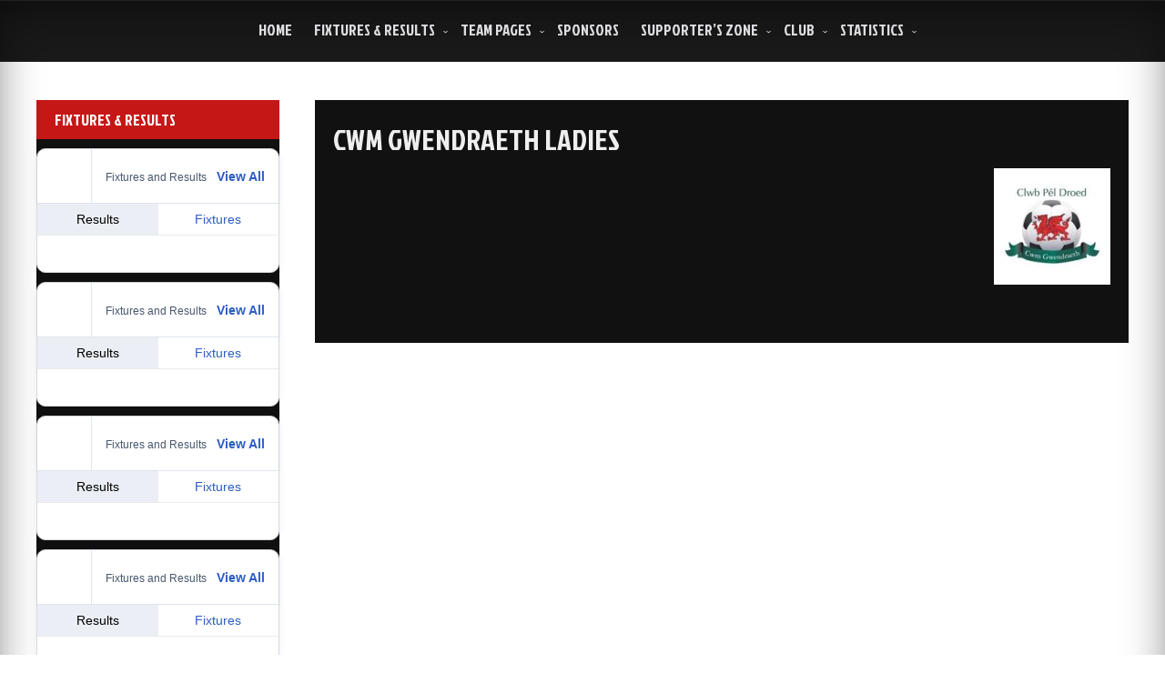

--- FILE ---
content_type: text/html; charset=UTF-8
request_url: https://ammanfordafc.co.uk/team/cwm-gwendraeth-ladies/
body_size: 34501
content:
<!DOCTYPE html>
<!--[if IE 7]>
<html class="ie ie7" lang="en-GB" prefix="og: http://ogp.me/ns# fb: http://ogp.me/ns/fb#">
<![endif]-->
<!--[if IE 8]>
<html class="ie ie8" lang="en-GB" prefix="og: http://ogp.me/ns# fb: http://ogp.me/ns/fb#">
<![endif]-->
<!--[if !(IE 7) & !(IE 8)]><!-->
<html lang="en-GB" prefix="og: http://ogp.me/ns# fb: http://ogp.me/ns/fb#">
<!--<![endif]-->
<head>
	<meta charset="UTF-8" />
	<meta name="viewport" content="width=device-width" />
	<link rel="profile" href="http://gmpg.org/xfn/11" />
		<meta name='robots' content='index, follow, max-image-preview:large, max-snippet:-1, max-video-preview:-1' />
	<style>img:is([sizes="auto" i], [sizes^="auto," i]) { contain-intrinsic-size: 3000px 1500px }</style>
	
	<!-- This site is optimized with the Yoast SEO plugin v23.7 - https://yoast.com/wordpress/plugins/seo/ -->
	<title>Cwm Gwendraeth Ladies - AMMANFORD AFC</title>
	<link rel="canonical" href="https://ammanfordafc.co.uk/team/cwm-gwendraeth-ladies/" />
	<meta property="og:locale" content="en_GB" />
	<meta property="og:type" content="article" />
	<meta property="og:title" content="Cwm Gwendraeth Ladies - AMMANFORD AFC" />
	<meta property="og:url" content="https://ammanfordafc.co.uk/team/cwm-gwendraeth-ladies/" />
	<meta property="og:site_name" content="AMMANFORD AFC" />
	<meta property="og:image" content="https://ammanfordafc.co.uk/wp-content/uploads/2020/02/Cwm-G.jpeg" />
	<meta property="og:image:width" content="225" />
	<meta property="og:image:height" content="225" />
	<meta property="og:image:type" content="image/jpeg" />
	<meta name="twitter:card" content="summary_large_image" />
	<script type="application/ld+json" class="yoast-schema-graph">{"@context":"https://schema.org","@graph":[{"@type":"WebPage","@id":"https://ammanfordafc.co.uk/team/cwm-gwendraeth-ladies/","url":"https://ammanfordafc.co.uk/team/cwm-gwendraeth-ladies/","name":"Cwm Gwendraeth Ladies - AMMANFORD AFC","isPartOf":{"@id":"https://ammanfordafc.co.uk/#website"},"primaryImageOfPage":{"@id":"https://ammanfordafc.co.uk/team/cwm-gwendraeth-ladies/#primaryimage"},"image":{"@id":"https://ammanfordafc.co.uk/team/cwm-gwendraeth-ladies/#primaryimage"},"thumbnailUrl":"https://ammanfordafc.co.uk/wp-content/uploads/2020/02/Cwm-G.jpeg","datePublished":"2020-02-15T19:23:43+00:00","dateModified":"2020-02-15T19:23:43+00:00","breadcrumb":{"@id":"https://ammanfordafc.co.uk/team/cwm-gwendraeth-ladies/#breadcrumb"},"inLanguage":"en-GB","potentialAction":[{"@type":"ReadAction","target":["https://ammanfordafc.co.uk/team/cwm-gwendraeth-ladies/"]}]},{"@type":"ImageObject","inLanguage":"en-GB","@id":"https://ammanfordafc.co.uk/team/cwm-gwendraeth-ladies/#primaryimage","url":"https://ammanfordafc.co.uk/wp-content/uploads/2020/02/Cwm-G.jpeg","contentUrl":"https://ammanfordafc.co.uk/wp-content/uploads/2020/02/Cwm-G.jpeg","width":225,"height":225},{"@type":"BreadcrumbList","@id":"https://ammanfordafc.co.uk/team/cwm-gwendraeth-ladies/#breadcrumb","itemListElement":[{"@type":"ListItem","position":1,"name":"Home","item":"https://ammanfordafc.co.uk/"},{"@type":"ListItem","position":2,"name":"Cwm Gwendraeth Ladies"}]},{"@type":"WebSite","@id":"https://ammanfordafc.co.uk/#website","url":"https://ammanfordafc.co.uk/","name":"AMMANFORD AFC","description":"#TheTownAsOne","potentialAction":[{"@type":"SearchAction","target":{"@type":"EntryPoint","urlTemplate":"https://ammanfordafc.co.uk/?s={search_term_string}"},"query-input":{"@type":"PropertyValueSpecification","valueRequired":true,"valueName":"search_term_string"}}],"inLanguage":"en-GB"}]}</script>
	<!-- / Yoast SEO plugin. -->


<link rel='dns-prefetch' href='//widget.tagembed.com' />
<link rel='dns-prefetch' href='//fonts.googleapis.com' />
<link rel='dns-prefetch' href='//maxcdn.bootstrapcdn.com' />
<link rel="alternate" type="application/rss+xml" title="AMMANFORD AFC &raquo; Feed" href="https://ammanfordafc.co.uk/feed/" />
<link rel="alternate" type="application/rss+xml" title="AMMANFORD AFC &raquo; Comments Feed" href="https://ammanfordafc.co.uk/comments/feed/" />
<script type="text/javascript">
/* <![CDATA[ */
window._wpemojiSettings = {"baseUrl":"https:\/\/s.w.org\/images\/core\/emoji\/16.0.1\/72x72\/","ext":".png","svgUrl":"https:\/\/s.w.org\/images\/core\/emoji\/16.0.1\/svg\/","svgExt":".svg","source":{"concatemoji":"https:\/\/ammanfordafc.co.uk\/wp-includes\/js\/wp-emoji-release.min.js?ver=6.8.3"}};
/*! This file is auto-generated */
!function(s,n){var o,i,e;function c(e){try{var t={supportTests:e,timestamp:(new Date).valueOf()};sessionStorage.setItem(o,JSON.stringify(t))}catch(e){}}function p(e,t,n){e.clearRect(0,0,e.canvas.width,e.canvas.height),e.fillText(t,0,0);var t=new Uint32Array(e.getImageData(0,0,e.canvas.width,e.canvas.height).data),a=(e.clearRect(0,0,e.canvas.width,e.canvas.height),e.fillText(n,0,0),new Uint32Array(e.getImageData(0,0,e.canvas.width,e.canvas.height).data));return t.every(function(e,t){return e===a[t]})}function u(e,t){e.clearRect(0,0,e.canvas.width,e.canvas.height),e.fillText(t,0,0);for(var n=e.getImageData(16,16,1,1),a=0;a<n.data.length;a++)if(0!==n.data[a])return!1;return!0}function f(e,t,n,a){switch(t){case"flag":return n(e,"\ud83c\udff3\ufe0f\u200d\u26a7\ufe0f","\ud83c\udff3\ufe0f\u200b\u26a7\ufe0f")?!1:!n(e,"\ud83c\udde8\ud83c\uddf6","\ud83c\udde8\u200b\ud83c\uddf6")&&!n(e,"\ud83c\udff4\udb40\udc67\udb40\udc62\udb40\udc65\udb40\udc6e\udb40\udc67\udb40\udc7f","\ud83c\udff4\u200b\udb40\udc67\u200b\udb40\udc62\u200b\udb40\udc65\u200b\udb40\udc6e\u200b\udb40\udc67\u200b\udb40\udc7f");case"emoji":return!a(e,"\ud83e\udedf")}return!1}function g(e,t,n,a){var r="undefined"!=typeof WorkerGlobalScope&&self instanceof WorkerGlobalScope?new OffscreenCanvas(300,150):s.createElement("canvas"),o=r.getContext("2d",{willReadFrequently:!0}),i=(o.textBaseline="top",o.font="600 32px Arial",{});return e.forEach(function(e){i[e]=t(o,e,n,a)}),i}function t(e){var t=s.createElement("script");t.src=e,t.defer=!0,s.head.appendChild(t)}"undefined"!=typeof Promise&&(o="wpEmojiSettingsSupports",i=["flag","emoji"],n.supports={everything:!0,everythingExceptFlag:!0},e=new Promise(function(e){s.addEventListener("DOMContentLoaded",e,{once:!0})}),new Promise(function(t){var n=function(){try{var e=JSON.parse(sessionStorage.getItem(o));if("object"==typeof e&&"number"==typeof e.timestamp&&(new Date).valueOf()<e.timestamp+604800&&"object"==typeof e.supportTests)return e.supportTests}catch(e){}return null}();if(!n){if("undefined"!=typeof Worker&&"undefined"!=typeof OffscreenCanvas&&"undefined"!=typeof URL&&URL.createObjectURL&&"undefined"!=typeof Blob)try{var e="postMessage("+g.toString()+"("+[JSON.stringify(i),f.toString(),p.toString(),u.toString()].join(",")+"));",a=new Blob([e],{type:"text/javascript"}),r=new Worker(URL.createObjectURL(a),{name:"wpTestEmojiSupports"});return void(r.onmessage=function(e){c(n=e.data),r.terminate(),t(n)})}catch(e){}c(n=g(i,f,p,u))}t(n)}).then(function(e){for(var t in e)n.supports[t]=e[t],n.supports.everything=n.supports.everything&&n.supports[t],"flag"!==t&&(n.supports.everythingExceptFlag=n.supports.everythingExceptFlag&&n.supports[t]);n.supports.everythingExceptFlag=n.supports.everythingExceptFlag&&!n.supports.flag,n.DOMReady=!1,n.readyCallback=function(){n.DOMReady=!0}}).then(function(){return e}).then(function(){var e;n.supports.everything||(n.readyCallback(),(e=n.source||{}).concatemoji?t(e.concatemoji):e.wpemoji&&e.twemoji&&(t(e.twemoji),t(e.wpemoji)))}))}((window,document),window._wpemojiSettings);
/* ]]> */
</script>

<link rel='stylesheet' id='sbi_styles-css' href='https://ammanfordafc.co.uk/wp-content/plugins/instagram-feed/css/sbi-styles.min.css?ver=6.6.0' type='text/css' media='all' />
<style id='wp-emoji-styles-inline-css' type='text/css'>

	img.wp-smiley, img.emoji {
		display: inline !important;
		border: none !important;
		box-shadow: none !important;
		height: 1em !important;
		width: 1em !important;
		margin: 0 0.07em !important;
		vertical-align: -0.1em !important;
		background: none !important;
		padding: 0 !important;
	}
</style>
<link rel='stylesheet' id='wp-block-library-css' href='https://ammanfordafc.co.uk/wp-includes/css/dist/block-library/style.min.css?ver=6.8.3' type='text/css' media='all' />
<style id='classic-theme-styles-inline-css' type='text/css'>
/*! This file is auto-generated */
.wp-block-button__link{color:#fff;background-color:#32373c;border-radius:9999px;box-shadow:none;text-decoration:none;padding:calc(.667em + 2px) calc(1.333em + 2px);font-size:1.125em}.wp-block-file__button{background:#32373c;color:#fff;text-decoration:none}
</style>
<style id='global-styles-inline-css' type='text/css'>
:root{--wp--preset--aspect-ratio--square: 1;--wp--preset--aspect-ratio--4-3: 4/3;--wp--preset--aspect-ratio--3-4: 3/4;--wp--preset--aspect-ratio--3-2: 3/2;--wp--preset--aspect-ratio--2-3: 2/3;--wp--preset--aspect-ratio--16-9: 16/9;--wp--preset--aspect-ratio--9-16: 9/16;--wp--preset--color--black: #000000;--wp--preset--color--cyan-bluish-gray: #abb8c3;--wp--preset--color--white: #ffffff;--wp--preset--color--pale-pink: #f78da7;--wp--preset--color--vivid-red: #cf2e2e;--wp--preset--color--luminous-vivid-orange: #ff6900;--wp--preset--color--luminous-vivid-amber: #fcb900;--wp--preset--color--light-green-cyan: #7bdcb5;--wp--preset--color--vivid-green-cyan: #00d084;--wp--preset--color--pale-cyan-blue: #8ed1fc;--wp--preset--color--vivid-cyan-blue: #0693e3;--wp--preset--color--vivid-purple: #9b51e0;--wp--preset--gradient--vivid-cyan-blue-to-vivid-purple: linear-gradient(135deg,rgba(6,147,227,1) 0%,rgb(155,81,224) 100%);--wp--preset--gradient--light-green-cyan-to-vivid-green-cyan: linear-gradient(135deg,rgb(122,220,180) 0%,rgb(0,208,130) 100%);--wp--preset--gradient--luminous-vivid-amber-to-luminous-vivid-orange: linear-gradient(135deg,rgba(252,185,0,1) 0%,rgba(255,105,0,1) 100%);--wp--preset--gradient--luminous-vivid-orange-to-vivid-red: linear-gradient(135deg,rgba(255,105,0,1) 0%,rgb(207,46,46) 100%);--wp--preset--gradient--very-light-gray-to-cyan-bluish-gray: linear-gradient(135deg,rgb(238,238,238) 0%,rgb(169,184,195) 100%);--wp--preset--gradient--cool-to-warm-spectrum: linear-gradient(135deg,rgb(74,234,220) 0%,rgb(151,120,209) 20%,rgb(207,42,186) 40%,rgb(238,44,130) 60%,rgb(251,105,98) 80%,rgb(254,248,76) 100%);--wp--preset--gradient--blush-light-purple: linear-gradient(135deg,rgb(255,206,236) 0%,rgb(152,150,240) 100%);--wp--preset--gradient--blush-bordeaux: linear-gradient(135deg,rgb(254,205,165) 0%,rgb(254,45,45) 50%,rgb(107,0,62) 100%);--wp--preset--gradient--luminous-dusk: linear-gradient(135deg,rgb(255,203,112) 0%,rgb(199,81,192) 50%,rgb(65,88,208) 100%);--wp--preset--gradient--pale-ocean: linear-gradient(135deg,rgb(255,245,203) 0%,rgb(182,227,212) 50%,rgb(51,167,181) 100%);--wp--preset--gradient--electric-grass: linear-gradient(135deg,rgb(202,248,128) 0%,rgb(113,206,126) 100%);--wp--preset--gradient--midnight: linear-gradient(135deg,rgb(2,3,129) 0%,rgb(40,116,252) 100%);--wp--preset--font-size--small: 13px;--wp--preset--font-size--medium: 20px;--wp--preset--font-size--large: 36px;--wp--preset--font-size--x-large: 42px;--wp--preset--spacing--20: 0.44rem;--wp--preset--spacing--30: 0.67rem;--wp--preset--spacing--40: 1rem;--wp--preset--spacing--50: 1.5rem;--wp--preset--spacing--60: 2.25rem;--wp--preset--spacing--70: 3.38rem;--wp--preset--spacing--80: 5.06rem;--wp--preset--shadow--natural: 6px 6px 9px rgba(0, 0, 0, 0.2);--wp--preset--shadow--deep: 12px 12px 50px rgba(0, 0, 0, 0.4);--wp--preset--shadow--sharp: 6px 6px 0px rgba(0, 0, 0, 0.2);--wp--preset--shadow--outlined: 6px 6px 0px -3px rgba(255, 255, 255, 1), 6px 6px rgba(0, 0, 0, 1);--wp--preset--shadow--crisp: 6px 6px 0px rgba(0, 0, 0, 1);}:where(.is-layout-flex){gap: 0.5em;}:where(.is-layout-grid){gap: 0.5em;}body .is-layout-flex{display: flex;}.is-layout-flex{flex-wrap: wrap;align-items: center;}.is-layout-flex > :is(*, div){margin: 0;}body .is-layout-grid{display: grid;}.is-layout-grid > :is(*, div){margin: 0;}:where(.wp-block-columns.is-layout-flex){gap: 2em;}:where(.wp-block-columns.is-layout-grid){gap: 2em;}:where(.wp-block-post-template.is-layout-flex){gap: 1.25em;}:where(.wp-block-post-template.is-layout-grid){gap: 1.25em;}.has-black-color{color: var(--wp--preset--color--black) !important;}.has-cyan-bluish-gray-color{color: var(--wp--preset--color--cyan-bluish-gray) !important;}.has-white-color{color: var(--wp--preset--color--white) !important;}.has-pale-pink-color{color: var(--wp--preset--color--pale-pink) !important;}.has-vivid-red-color{color: var(--wp--preset--color--vivid-red) !important;}.has-luminous-vivid-orange-color{color: var(--wp--preset--color--luminous-vivid-orange) !important;}.has-luminous-vivid-amber-color{color: var(--wp--preset--color--luminous-vivid-amber) !important;}.has-light-green-cyan-color{color: var(--wp--preset--color--light-green-cyan) !important;}.has-vivid-green-cyan-color{color: var(--wp--preset--color--vivid-green-cyan) !important;}.has-pale-cyan-blue-color{color: var(--wp--preset--color--pale-cyan-blue) !important;}.has-vivid-cyan-blue-color{color: var(--wp--preset--color--vivid-cyan-blue) !important;}.has-vivid-purple-color{color: var(--wp--preset--color--vivid-purple) !important;}.has-black-background-color{background-color: var(--wp--preset--color--black) !important;}.has-cyan-bluish-gray-background-color{background-color: var(--wp--preset--color--cyan-bluish-gray) !important;}.has-white-background-color{background-color: var(--wp--preset--color--white) !important;}.has-pale-pink-background-color{background-color: var(--wp--preset--color--pale-pink) !important;}.has-vivid-red-background-color{background-color: var(--wp--preset--color--vivid-red) !important;}.has-luminous-vivid-orange-background-color{background-color: var(--wp--preset--color--luminous-vivid-orange) !important;}.has-luminous-vivid-amber-background-color{background-color: var(--wp--preset--color--luminous-vivid-amber) !important;}.has-light-green-cyan-background-color{background-color: var(--wp--preset--color--light-green-cyan) !important;}.has-vivid-green-cyan-background-color{background-color: var(--wp--preset--color--vivid-green-cyan) !important;}.has-pale-cyan-blue-background-color{background-color: var(--wp--preset--color--pale-cyan-blue) !important;}.has-vivid-cyan-blue-background-color{background-color: var(--wp--preset--color--vivid-cyan-blue) !important;}.has-vivid-purple-background-color{background-color: var(--wp--preset--color--vivid-purple) !important;}.has-black-border-color{border-color: var(--wp--preset--color--black) !important;}.has-cyan-bluish-gray-border-color{border-color: var(--wp--preset--color--cyan-bluish-gray) !important;}.has-white-border-color{border-color: var(--wp--preset--color--white) !important;}.has-pale-pink-border-color{border-color: var(--wp--preset--color--pale-pink) !important;}.has-vivid-red-border-color{border-color: var(--wp--preset--color--vivid-red) !important;}.has-luminous-vivid-orange-border-color{border-color: var(--wp--preset--color--luminous-vivid-orange) !important;}.has-luminous-vivid-amber-border-color{border-color: var(--wp--preset--color--luminous-vivid-amber) !important;}.has-light-green-cyan-border-color{border-color: var(--wp--preset--color--light-green-cyan) !important;}.has-vivid-green-cyan-border-color{border-color: var(--wp--preset--color--vivid-green-cyan) !important;}.has-pale-cyan-blue-border-color{border-color: var(--wp--preset--color--pale-cyan-blue) !important;}.has-vivid-cyan-blue-border-color{border-color: var(--wp--preset--color--vivid-cyan-blue) !important;}.has-vivid-purple-border-color{border-color: var(--wp--preset--color--vivid-purple) !important;}.has-vivid-cyan-blue-to-vivid-purple-gradient-background{background: var(--wp--preset--gradient--vivid-cyan-blue-to-vivid-purple) !important;}.has-light-green-cyan-to-vivid-green-cyan-gradient-background{background: var(--wp--preset--gradient--light-green-cyan-to-vivid-green-cyan) !important;}.has-luminous-vivid-amber-to-luminous-vivid-orange-gradient-background{background: var(--wp--preset--gradient--luminous-vivid-amber-to-luminous-vivid-orange) !important;}.has-luminous-vivid-orange-to-vivid-red-gradient-background{background: var(--wp--preset--gradient--luminous-vivid-orange-to-vivid-red) !important;}.has-very-light-gray-to-cyan-bluish-gray-gradient-background{background: var(--wp--preset--gradient--very-light-gray-to-cyan-bluish-gray) !important;}.has-cool-to-warm-spectrum-gradient-background{background: var(--wp--preset--gradient--cool-to-warm-spectrum) !important;}.has-blush-light-purple-gradient-background{background: var(--wp--preset--gradient--blush-light-purple) !important;}.has-blush-bordeaux-gradient-background{background: var(--wp--preset--gradient--blush-bordeaux) !important;}.has-luminous-dusk-gradient-background{background: var(--wp--preset--gradient--luminous-dusk) !important;}.has-pale-ocean-gradient-background{background: var(--wp--preset--gradient--pale-ocean) !important;}.has-electric-grass-gradient-background{background: var(--wp--preset--gradient--electric-grass) !important;}.has-midnight-gradient-background{background: var(--wp--preset--gradient--midnight) !important;}.has-small-font-size{font-size: var(--wp--preset--font-size--small) !important;}.has-medium-font-size{font-size: var(--wp--preset--font-size--medium) !important;}.has-large-font-size{font-size: var(--wp--preset--font-size--large) !important;}.has-x-large-font-size{font-size: var(--wp--preset--font-size--x-large) !important;}
:where(.wp-block-post-template.is-layout-flex){gap: 1.25em;}:where(.wp-block-post-template.is-layout-grid){gap: 1.25em;}
:where(.wp-block-columns.is-layout-flex){gap: 2em;}:where(.wp-block-columns.is-layout-grid){gap: 2em;}
:root :where(.wp-block-pullquote){font-size: 1.5em;line-height: 1.6;}
</style>
<link rel='stylesheet' id='ajaxd-styles-css' href='https://ammanfordafc.co.uk/wp-content/plugins/ajax-dropdowns//assets/css/ajaxd.css?ver=0.9.8' type='text/css' media='all' />
<link rel='stylesheet' id='contact-form-7-css' href='https://ammanfordafc.co.uk/wp-content/plugins/contact-form-7/includes/css/styles.css?ver=5.7.7' type='text/css' media='all' />
<link rel='stylesheet' id='countdown-timer-style-css' href='https://ammanfordafc.co.uk/wp-content/plugins/countdown-timer-for-elementor/assets/css/countdown-timer-widget.css?ver=6.8.3' type='text/css' media='all' />
<link rel='stylesheet' id='wpcdt-public-css-css' href='https://ammanfordafc.co.uk/wp-content/plugins/countdown-timer-ultimate/assets/css/wpcdt-public.css?ver=2.6.1' type='text/css' media='all' />
<link rel='stylesheet' id='ctf_styles-css' href='https://ammanfordafc.co.uk/wp-content/plugins/custom-twitter-feeds/css/ctf-styles.min.css?ver=2.2.4' type='text/css' media='all' />
<link rel='stylesheet' id='ms-user-css-css' href='https://ammanfordafc.co.uk/wp-content/plugins/football-live-scores/css/user.css?ver=1.3.1' type='text/css' media='all' />
<link rel='stylesheet' id='fs-standings-css-css' href='https://ammanfordafc.co.uk/wp-content/plugins/footystats-widgets//css/standings.css?ver=6.8.3' type='text/css' media='all' />
<link rel='stylesheet' id='fs-next-fixture-css-css' href='https://ammanfordafc.co.uk/wp-content/plugins/footystats-widgets//css/next_fixture.css?ver=6.8.3' type='text/css' media='all' />
<link rel='stylesheet' id='fs-fixtures-css-css' href='https://ammanfordafc.co.uk/wp-content/plugins/footystats-widgets//css/fixtures.css?ver=6.8.3' type='text/css' media='all' />
<link rel='stylesheet' id='dashicons-css' href='https://ammanfordafc.co.uk/wp-includes/css/dashicons.min.css?ver=6.8.3' type='text/css' media='all' />
<link rel='stylesheet' id='sportspress-general-css' href='//ammanfordafc.co.uk/wp-content/plugins/sportspress/assets/css/sportspress.css?ver=2.7.22' type='text/css' media='all' />
<link rel='stylesheet' id='sportspress-icons-css' href='//ammanfordafc.co.uk/wp-content/plugins/sportspress/assets/css/icons.css?ver=2.7' type='text/css' media='all' />
<link rel='stylesheet' id='sportspress-roboto-css' href='//fonts.googleapis.com/css?family=Roboto%3A400%2C500&#038;subset=cyrillic%2Ccyrillic-ext%2Cgreek%2Cgreek-ext%2Clatin-ext%2Cvietnamese&#038;ver=2.7' type='text/css' media='all' />
<link rel='stylesheet' id='sportspress-style-css' href='//ammanfordafc.co.uk/wp-content/plugins/sportspress/assets/css/sportspress-style.css?ver=2.7' type='text/css' media='all' />
<link rel='stylesheet' id='sportspress-style-ltr-css' href='//ammanfordafc.co.uk/wp-content/plugins/sportspress/assets/css/sportspress-style-ltr.css?ver=2.7' type='text/css' media='all' />
<link rel='stylesheet' id='cff-css' href='https://ammanfordafc.co.uk/wp-content/plugins/custom-facebook-feed/assets/css/cff-style.min.css?ver=4.2.5' type='text/css' media='all' />
<link rel='stylesheet' id='sb-font-awesome-css' href='https://maxcdn.bootstrapcdn.com/font-awesome/4.7.0/css/font-awesome.min.css?ver=6.8.3' type='text/css' media='all' />
<link rel='stylesheet' id='auto-store-style-css' href='https://ammanfordafc.co.uk/wp-content/themes/seos-football/style.css?ver=6.8.3' type='text/css' media='all' />
<link rel='stylesheet' id='animate-css' href='https://ammanfordafc.co.uk/wp-content/themes/seos-football/framework/css/animate.css?ver=6.8.3' type='text/css' media='all' />
<link rel='stylesheet' id='animate-image-css' href='https://ammanfordafc.co.uk/wp-content/themes/seos-football/css/style.css?ver=6.8.3' type='text/css' media='all' />
<link rel='stylesheet' id='font-awesome-css' href='https://ammanfordafc.co.uk/wp-content/plugins/elementor/assets/lib/font-awesome/css/font-awesome.min.css?ver=4.7.0' type='text/css' media='all' />
<link rel='stylesheet' id='genericons-css' href='https://ammanfordafc.co.uk/wp-content/themes/seos-football/framework/genericons/genericons.css?ver=3.4.1' type='text/css' media='all' />
<link rel='stylesheet' id='auto-store-woocommerce-css' href='https://ammanfordafc.co.uk/wp-content/themes/seos-football/inc/woocommerce/woo-css.css?ver=6.8.3' type='text/css' media='all' />
<link rel='stylesheet' id='auto-store-font-css' href='//fonts.googleapis.com/css?family=Jockey+One%3A400%2C400i%2C500%2C500i%2C600%2C600i%2C700%2C700i%2C800%2C800i%2C900%2C900i&#038;ver=6.8.3' type='text/css' media='all' />
<link rel='stylesheet' id='tablepress-default-css' href='https://ammanfordafc.co.uk/wp-content/plugins/tablepress/css/build/default.css?ver=2.4.4' type='text/css' media='all' />
<style type="text/css"></style><script type="text/javascript" src="https://ammanfordafc.co.uk/wp-includes/js/jquery/jquery.min.js?ver=3.7.1" id="jquery-core-js"></script>
<script type="text/javascript" src="https://ammanfordafc.co.uk/wp-includes/js/jquery/jquery-migrate.min.js?ver=3.4.1" id="jquery-migrate-js"></script>
<script type="text/javascript" src="https://ammanfordafc.co.uk/wp-content/themes/seos-football/framework/js/jquery.aniview.js?ver=1" id="aniview-js"></script>
<script type="text/javascript" src="https://ammanfordafc.co.uk/wp-content/themes/seos-football/framework/js/back-to-top.js?ver=1" id="auto-store-back-to-top-js"></script>
<script type="text/javascript" id="ai-js-js-extra">
/* <![CDATA[ */
var MyAjax = {"ajaxurl":"https:\/\/ammanfordafc.co.uk\/wp-admin\/admin-ajax.php","security":"c19c5726c7"};
/* ]]> */
</script>
<script type="text/javascript" src="https://ammanfordafc.co.uk/wp-content/plugins/advanced-iframe/js/ai.min.js?ver=1" id="ai-js-js"></script>
<link rel="https://api.w.org/" href="https://ammanfordafc.co.uk/wp-json/" /><link rel="alternate" title="JSON" type="application/json" href="https://ammanfordafc.co.uk/wp-json/wp/v2/teams/1919" /><link rel="EditURI" type="application/rsd+xml" title="RSD" href="https://ammanfordafc.co.uk/xmlrpc.php?rsd" />
<meta name="generator" content="WordPress 6.8.3" />
<meta name="generator" content="SportsPress 2.7.22" />
<link rel='shortlink' href='https://ammanfordafc.co.uk/?p=1919' />
<link rel="alternate" title="oEmbed (JSON)" type="application/json+oembed" href="https://ammanfordafc.co.uk/wp-json/oembed/1.0/embed?url=https%3A%2F%2Fammanfordafc.co.uk%2Fteam%2Fcwm-gwendraeth-ladies%2F" />
<link rel="alternate" title="oEmbed (XML)" type="text/xml+oembed" href="https://ammanfordafc.co.uk/wp-json/oembed/1.0/embed?url=https%3A%2F%2Fammanfordafc.co.uk%2Fteam%2Fcwm-gwendraeth-ladies%2F&#038;format=xml" />
		<style type="text/css">
			 .site-header { display: none;}  
			 
			 
			 
			 
			 
			 
			
			 
			
			
		</style>
		
    	<style>
									</style>
<meta name="generator" content="Elementor 3.15.3; features: e_dom_optimization, e_optimized_assets_loading, additional_custom_breakpoints; settings: css_print_method-external, google_font-enabled, font_display-auto">
	<style type="text/css">
					header .site-branding .site-title a, header .header-img .site-title a, header .header-img .site-description,
			header  .site-branding .site-description {
				color: #fff;
			}
			</style>
	<style type="text/css" id="custom-background-css">
body.custom-background { background-color: #ffffff; }
</style>
	<link rel="icon" href="https://ammanfordafc.co.uk/wp-content/uploads/2019/05/cropped-Badge-32x32.png" sizes="32x32" />
<link rel="icon" href="https://ammanfordafc.co.uk/wp-content/uploads/2019/05/cropped-Badge-192x192.png" sizes="192x192" />
<link rel="apple-touch-icon" href="https://ammanfordafc.co.uk/wp-content/uploads/2019/05/cropped-Badge-180x180.png" />
<meta name="msapplication-TileImage" content="https://ammanfordafc.co.uk/wp-content/uploads/2019/05/cropped-Badge-270x270.png" />

<!-- START - Open Graph and Twitter Card Tags 3.3.3 -->
 <!-- Facebook Open Graph -->
  <meta property="og:locale" content="en_GB"/>
  <meta property="og:site_name" content="AMMANFORD AFC"/>
  <meta property="og:title" content="Cwm Gwendraeth Ladies"/>
  <meta property="og:url" content="https://ammanfordafc.co.uk/team/cwm-gwendraeth-ladies/"/>
  <meta property="og:type" content="article"/>
  <meta property="og:description" content="#TheTownAsOne"/>
  <meta property="og:image" content="https://ammanfordafc.co.uk/wp-content/uploads/2020/02/Cwm-G.jpeg"/>
  <meta property="og:image:url" content="https://ammanfordafc.co.uk/wp-content/uploads/2020/02/Cwm-G.jpeg"/>
  <meta property="og:image:secure_url" content="https://ammanfordafc.co.uk/wp-content/uploads/2020/02/Cwm-G.jpeg"/>
 <!-- Google+ / Schema.org -->
  <meta itemprop="name" content="Cwm Gwendraeth Ladies"/>
  <meta itemprop="headline" content="Cwm Gwendraeth Ladies"/>
  <meta itemprop="description" content="#TheTownAsOne"/>
  <meta itemprop="image" content="https://ammanfordafc.co.uk/wp-content/uploads/2020/02/Cwm-G.jpeg"/>
  <meta itemprop="author" content="Rhodri Jones"/>
  <!--<meta itemprop="publisher" content="AMMANFORD AFC"/>--> <!-- To solve: The attribute publisher.itemtype has an invalid value -->
 <!-- Twitter Cards -->
  <meta name="twitter:title" content="Cwm Gwendraeth Ladies"/>
  <meta name="twitter:url" content="https://ammanfordafc.co.uk/team/cwm-gwendraeth-ladies/"/>
  <meta name="twitter:description" content="#TheTownAsOne"/>
  <meta name="twitter:image" content="https://ammanfordafc.co.uk/wp-content/uploads/2020/02/Cwm-G.jpeg"/>
  <meta name="twitter:card" content="summary_large_image"/>
  <meta name="twitter:site" content="@AFCAmmanford"/>
 <!-- SEO -->
 <!-- Misc. tags -->
 <!-- is_singular -->
<!-- END - Open Graph and Twitter Card Tags 3.3.3 -->
	

</head>
<body class="wp-singular sp_team-template-default single single-sp_team postid-1919 custom-background wp-theme-seos-football sportspress sportspress-page sp-show-image group-blog elementor-default elementor-kit-2209"><div id="page" class="site">
	<a class="skip-link screen-reader-text" href="#content">Skip to content</a>
	
	<div class="nav-center">
	
	
		<nav id="site-navigation" class="main-navigation" role="navigation">
			<button class="menu-toggle" aria-controls="primary-menu" aria-expanded="false">
					
			<a href="#" id="menu-icon">	
				<span class="menu-button"> </span>
				<span class="menu-button"> </span>
				<span class="menu-button"> </span>
			</a>	

			</button>
			<div class="menu-top-menu-container"><ul id="primary-menu" class="menu"><li id="menu-item-3847" class="menu-item menu-item-type-custom menu-item-object-custom menu-item-home menu-item-3847"><a href="https://ammanfordafc.co.uk/">Home</a></li>
<li id="menu-item-2776" class="menu-item menu-item-type-post_type menu-item-object-page menu-item-has-children menu-item-2776"><a href="https://ammanfordafc.co.uk/fixtures-2/">Fixtures &#038; Results</a>
<ul class="sub-menu">
	<li id="menu-item-823" class="menu-item menu-item-type-post_type menu-item-object-page menu-item-823"><a href="https://ammanfordafc.co.uk/first-team-fixtures-and-results/">First Team Fixtures and Results</a></li>
	<li id="menu-item-1589" class="menu-item menu-item-type-post_type menu-item-object-page menu-item-1589"><a href="https://ammanfordafc.co.uk/reserve-team-fixtures-results-2/">Reserve Team Fixtures &#038; Results</a></li>
	<li id="menu-item-2436" class="menu-item menu-item-type-post_type menu-item-object-page menu-item-2436"><a href="https://ammanfordafc.co.uk/youth-team-fixtures-results-2/">Youth Team Fixtures &#038; Results</a></li>
	<li id="menu-item-1588" class="menu-item menu-item-type-post_type menu-item-object-page menu-item-1588"><a href="https://ammanfordafc.co.uk/development-team-fixtures-results/">Development Team Fixtures &#038; Results</a></li>
	<li id="menu-item-118" class="menu-item menu-item-type-post_type menu-item-object-page menu-item-118"><a href="https://ammanfordafc.co.uk/ladies-team-fixtures-results/">Ladies Team Fixtures &#038; Results</a></li>
	<li id="menu-item-117" class="menu-item menu-item-type-post_type menu-item-object-page menu-item-117"><a href="https://ammanfordafc.co.uk/youth-team-fixtures-results/">PAN-Disability Team Fixtures &#038; Results</a></li>
	<li id="menu-item-116" class="menu-item menu-item-type-post_type menu-item-object-page menu-item-116"><a href="https://ammanfordafc.co.uk/vets-team-fixtures-results/">Vets Team Fixtures &#038; Results</a></li>
</ul>
</li>
<li id="menu-item-3238" class="menu-item menu-item-type-post_type menu-item-object-page menu-item-has-children menu-item-3238"><a href="https://ammanfordafc.co.uk/team-pages/">Team Pages</a>
<ul class="sub-menu">
	<li id="menu-item-69" class="menu-item menu-item-type-post_type menu-item-object-page menu-item-69"><a href="https://ammanfordafc.co.uk/first-team-player-profiles/">First Team</a></li>
	<li id="menu-item-73" class="menu-item menu-item-type-post_type menu-item-object-page menu-item-73"><a href="https://ammanfordafc.co.uk/ladies-player-profiles/">Ladies</a></li>
</ul>
</li>
<li id="menu-item-2913" class="menu-item menu-item-type-post_type menu-item-object-page menu-item-2913"><a href="https://ammanfordafc.co.uk/sponsors-2/">Sponsors</a></li>
<li id="menu-item-115" class="menu-item menu-item-type-custom menu-item-object-custom menu-item-has-children menu-item-115"><a href="http://#">Supporter&#8217;s Zone</a>
<ul class="sub-menu">
	<li id="menu-item-4410" class="menu-item menu-item-type-post_type menu-item-object-page menu-item-4410"><a href="https://ammanfordafc.co.uk/accessibility/">Accessibility</a></li>
	<li id="menu-item-3256" class="menu-item menu-item-type-post_type menu-item-object-page menu-item-3256"><a href="https://ammanfordafc.co.uk/social-media/">Social Media</a></li>
	<li id="menu-item-2120" class="menu-item menu-item-type-post_type menu-item-object-page menu-item-2120"><a href="https://ammanfordafc.co.uk/home-learning-pack/">Home Learning Pack</a></li>
	<li id="menu-item-192" class="menu-item menu-item-type-post_type menu-item-object-page menu-item-192"><a href="https://ammanfordafc.co.uk/our-ground/">Our Ground</a></li>
	<li id="menu-item-872" class="menu-item menu-item-type-post_type menu-item-object-page menu-item-872"><a href="https://ammanfordafc.co.uk/supporters-zone/admission/">Admission</a></li>
	<li id="menu-item-196" class="menu-item menu-item-type-post_type menu-item-object-page menu-item-196"><a href="https://ammanfordafc.co.uk/the-100-club/">Support My Team</a></li>
	<li id="menu-item-113" class="menu-item menu-item-type-custom menu-item-object-custom menu-item-has-children menu-item-113"><a href="http://#">History</a>
	<ul class="sub-menu">
		<li id="menu-item-150" class="menu-item menu-item-type-post_type menu-item-object-page menu-item-150"><a href="https://ammanfordafc.co.uk/club-history/">Club History</a></li>
		<li id="menu-item-151" class="menu-item menu-item-type-post_type menu-item-object-page menu-item-151"><a href="https://ammanfordafc.co.uk/league-history/">First Team League History</a></li>
		<li id="menu-item-148" class="menu-item menu-item-type-post_type menu-item-object-page menu-item-148"><a href="https://ammanfordafc.co.uk/reserve-team-league-history/">Reserve Team League History</a></li>
		<li id="menu-item-146" class="menu-item menu-item-type-post_type menu-item-object-page menu-item-146"><a href="https://ammanfordafc.co.uk/youth-team-league-history/">Youth Team League History</a></li>
		<li id="menu-item-145" class="menu-item menu-item-type-post_type menu-item-object-page menu-item-145"><a href="https://ammanfordafc.co.uk/futsal-third-team-league-history/">Third Team League History</a></li>
		<li id="menu-item-149" class="menu-item menu-item-type-post_type menu-item-object-page menu-item-149"><a href="https://ammanfordafc.co.uk/welsh-cup-history/">Welsh Cup History</a></li>
		<li id="menu-item-147" class="menu-item menu-item-type-post_type menu-item-object-page menu-item-147"><a href="https://ammanfordafc.co.uk/management-history/">Management History</a></li>
		<li id="menu-item-152" class="menu-item menu-item-type-post_type menu-item-object-page menu-item-152"><a href="https://ammanfordafc.co.uk/honours/">Honours</a></li>
	</ul>
</li>
</ul>
</li>
<li id="menu-item-878" class="menu-item menu-item-type-post_type menu-item-object-page menu-item-has-children menu-item-878"><a href="https://ammanfordafc.co.uk/club/">Club</a>
<ul class="sub-menu">
	<li id="menu-item-191" class="menu-item menu-item-type-post_type menu-item-object-page menu-item-191"><a href="https://ammanfordafc.co.uk/club-officials/">Club Officials</a></li>
	<li id="menu-item-3054" class="menu-item menu-item-type-post_type menu-item-object-page menu-item-3054"><a href="https://ammanfordafc.co.uk/code-of-conduct/">Code of Conduct</a></li>
	<li id="menu-item-2011" class="menu-item menu-item-type-post_type menu-item-object-page menu-item-2011"><a href="https://ammanfordafc.co.uk/contact-2/">Contact</a></li>
	<li id="menu-item-3763" class="menu-item menu-item-type-post_type menu-item-object-page menu-item-3763"><a href="https://ammanfordafc.co.uk/faw-fair-play/">FAW Fair Play</a></li>
	<li id="menu-item-2304" class="menu-item menu-item-type-post_type menu-item-object-page menu-item-2304"><a href="https://ammanfordafc.co.uk/club/policies/">Policies</a></li>
	<li id="menu-item-885" class="menu-item menu-item-type-post_type menu-item-object-page menu-item-885"><a href="https://ammanfordafc.co.uk/press-information/">Press Information</a></li>
	<li id="menu-item-3572" class="menu-item menu-item-type-post_type menu-item-object-page menu-item-3572"><a href="https://ammanfordafc.co.uk/programme-notes/">Programme Notes</a></li>
</ul>
</li>
<li id="menu-item-2049" class="menu-item menu-item-type-post_type menu-item-object-page menu-item-has-children menu-item-2049"><a href="https://ammanfordafc.co.uk/statistics-2/">Statistics</a>
<ul class="sub-menu">
	<li id="menu-item-2080" class="menu-item menu-item-type-post_type menu-item-object-page menu-item-2080"><a href="https://ammanfordafc.co.uk/all-time/">All Time</a></li>
	<li id="menu-item-2034" class="menu-item menu-item-type-post_type menu-item-object-page menu-item-2034"><a href="https://ammanfordafc.co.uk/statistics/">First Team Statistics</a></li>
</ul>
</li>
</ul></div>		</nav><!-- #site-navigation -->
		
	</div>				
	<header id="masthead" class="site-header" role="banner">				

	
<!---------------- Deactivate Header Image ---------------->	
		
				
<!---------------- All Pages Header Image ---------------->		
	
				
<!---------------- Home Page Header Image ---------------->
		
		 

<!---------------- Default Header Image ---------------->

				
		
		
	</header><!-- #masthead -->
				
	<div class="clear"></div>
	
	<div id="content" class="site-content">
	<div id="content-center">
	
		<div id="primary" class="content-area">

			<main id="main" class="site-main app-post" role="main">
				
<article id="post-1919" >

	<header class="entry-header">
		<h1 class="entry-title">Cwm Gwendraeth Ladies</h1>	</header><!-- .entry-header -->
	
		
	<div class="entry-content">
		<div class="sp-section-content sp-section-content-logo">	<div class="sp-template sp-template-team-logo sp-template-logo sp-team-logo">
		<img decoding="async" width="128" height="128" src="https://ammanfordafc.co.uk/wp-content/uploads/2020/02/Cwm-G-128x128.jpeg" class="attachment-sportspress-fit-icon size-sportspress-fit-icon wp-post-image" alt="" srcset="https://ammanfordafc.co.uk/wp-content/uploads/2020/02/Cwm-G-128x128.jpeg 128w, https://ammanfordafc.co.uk/wp-content/uploads/2020/02/Cwm-G-150x150.jpeg 150w, https://ammanfordafc.co.uk/wp-content/uploads/2020/02/Cwm-G-32x32.jpeg 32w, https://ammanfordafc.co.uk/wp-content/uploads/2020/02/Cwm-G.jpeg 225w" sizes="(max-width: 128px) 100vw, 128px" />	</div>
	</div><div class="sp-section-content sp-section-content-excerpt"></div><div class="sp-section-content sp-section-content-content"></div><div class="sp-section-content sp-section-content-staff"></div><div class="sp-section-content sp-section-content-lists"></div><div class="sp-section-content sp-section-content-tables"></div><div class="sp-tab-group"></div>	</div><!-- .entry-content -->
	
		
	<footer class="entry-footer">
			</footer><!-- .entry-footer -->
</article><!-- #post-## -->
				
				<div class="postpagination">
									</div>
				
				
			</main><!-- #main -->
			
		</div><!-- #primary -->
		
		
<aside id="secondary" class="widget-area" role="complementary">
	<section id="fixtures_widget-2" class="widget widget_fixtures_widget"><h2 class="widget-title">Fixtures &#038; Results</h2><div id='fs-fixtures'></div> <script> (function (w,d,s,o,f,js,fjs) { w['fsFixturesEmbed']=o;w[o] = w[o] || function () { (w[o].q = w[o].q || []).push(arguments) }; js = d.createElement(s), fjs = d.getElementsByTagName(s)[0]; js.id = o; js.src = f; js.async = 1; fjs.parentNode.insertBefore(js, fjs); }(window, document, 'script', 'fsFixtures', 'https://ammanfordafc.co.uk/wp-content/plugins/footystats-widgets//js/fixtures.min.js')); fsFixtures('params', { teamID: 671389, showLinks:true, tz:'Europe/London' }); </script></section><section id="text-4" class="widget widget_text"><h2 class="widget-title">Instagram Feed</h2>			<div class="textwidget">
<div id="sb_instagram"  class="sbi sbi_mob_col_1 sbi_tab_col_2 sbi_col_5 sbi_width_resp" style="padding-bottom: 4px;width: 100%;" data-feedid="sbi_17841401962088831#10"  data-res="auto" data-cols="5" data-colsmobile="1" data-colstablet="2" data-num="10" data-nummobile="" data-item-padding="2" data-shortcode-atts="{}"  data-postid="1919" data-locatornonce="69ce2512ba" data-sbi-flags="favorLocal">
	<div class="sb_instagram_header  sbi_no_avatar"   >
	<a class="sbi_header_link" target="_blank" rel="nofollow noopener" href="https://www.instagram.com/ammanfordafc/" title="@ammanfordafc">
		<div class="sbi_header_text sbi_no_bio">
			<div class="sbi_header_img">
													<div class="sbi_header_hashtag_icon"  ><svg class="sbi_new_logo fa-instagram fa-w-14" aria-hidden="true" data-fa-processed="" aria-label="Instagram" data-prefix="fab" data-icon="instagram" role="img" viewBox="0 0 448 512">
	                <path fill="currentColor" d="M224.1 141c-63.6 0-114.9 51.3-114.9 114.9s51.3 114.9 114.9 114.9S339 319.5 339 255.9 287.7 141 224.1 141zm0 189.6c-41.1 0-74.7-33.5-74.7-74.7s33.5-74.7 74.7-74.7 74.7 33.5 74.7 74.7-33.6 74.7-74.7 74.7zm146.4-194.3c0 14.9-12 26.8-26.8 26.8-14.9 0-26.8-12-26.8-26.8s12-26.8 26.8-26.8 26.8 12 26.8 26.8zm76.1 27.2c-1.7-35.9-9.9-67.7-36.2-93.9-26.2-26.2-58-34.4-93.9-36.2-37-2.1-147.9-2.1-184.9 0-35.8 1.7-67.6 9.9-93.9 36.1s-34.4 58-36.2 93.9c-2.1 37-2.1 147.9 0 184.9 1.7 35.9 9.9 67.7 36.2 93.9s58 34.4 93.9 36.2c37 2.1 147.9 2.1 184.9 0 35.9-1.7 67.7-9.9 93.9-36.2 26.2-26.2 34.4-58 36.2-93.9 2.1-37 2.1-147.8 0-184.8zM398.8 388c-7.8 19.6-22.9 34.7-42.6 42.6-29.5 11.7-99.5 9-132.1 9s-102.7 2.6-132.1-9c-19.6-7.8-34.7-22.9-42.6-42.6-11.7-29.5-9-99.5-9-132.1s-2.6-102.7 9-132.1c7.8-19.6 22.9-34.7 42.6-42.6 29.5-11.7 99.5-9 132.1-9s102.7-2.6 132.1 9c19.6 7.8 34.7 22.9 42.6 42.6 11.7 29.5 9 99.5 9 132.1s2.7 102.7-9 132.1z"></path>
	            </svg></div>
							</div>

			<div class="sbi_feedtheme_header_text">
				<h3>ammanfordafc</h3>
							</div>
		</div>
	</a>
</div>

    <div id="sbi_images"  style="gap: 4px;">
		<div class="sbi_item sbi_type_image sbi_new sbi_transition" id="sbi_17928845045918645" data-date="1724318705">
    <div class="sbi_photo_wrap">
        <a class="sbi_photo" href="https://www.instagram.com/p/C-95KeYtvyQ/" target="_blank" rel="noopener nofollow" data-full-res="https://scontent-fml20-1.cdninstagram.com/v/t39.30808-6/456483391_18448039759065403_5279827725956351523_n.jpg?_nc_cat=107&#038;ccb=1-7&#038;_nc_sid=18de74&#038;_nc_ohc=5hY2A_oFWWwQ7kNvgEmPgk5&#038;_nc_ht=scontent-fml20-1.cdninstagram.com&#038;edm=ANo9K5cEAAAA&#038;oh=00_AYDkyjwLcQOWXtJxD8BXPsqV_gd62n9FU7ByPEqSuoqP9A&#038;oe=66CCD590" data-img-src-set="{&quot;d&quot;:&quot;https:\/\/scontent-fml20-1.cdninstagram.com\/v\/t39.30808-6\/456483391_18448039759065403_5279827725956351523_n.jpg?_nc_cat=107&amp;ccb=1-7&amp;_nc_sid=18de74&amp;_nc_ohc=5hY2A_oFWWwQ7kNvgEmPgk5&amp;_nc_ht=scontent-fml20-1.cdninstagram.com&amp;edm=ANo9K5cEAAAA&amp;oh=00_AYDkyjwLcQOWXtJxD8BXPsqV_gd62n9FU7ByPEqSuoqP9A&amp;oe=66CCD590&quot;,&quot;150&quot;:&quot;https:\/\/scontent-fml20-1.cdninstagram.com\/v\/t39.30808-6\/456483391_18448039759065403_5279827725956351523_n.jpg?_nc_cat=107&amp;ccb=1-7&amp;_nc_sid=18de74&amp;_nc_ohc=5hY2A_oFWWwQ7kNvgEmPgk5&amp;_nc_ht=scontent-fml20-1.cdninstagram.com&amp;edm=ANo9K5cEAAAA&amp;oh=00_AYDkyjwLcQOWXtJxD8BXPsqV_gd62n9FU7ByPEqSuoqP9A&amp;oe=66CCD590&quot;,&quot;320&quot;:&quot;https:\/\/scontent-fml20-1.cdninstagram.com\/v\/t39.30808-6\/456483391_18448039759065403_5279827725956351523_n.jpg?_nc_cat=107&amp;ccb=1-7&amp;_nc_sid=18de74&amp;_nc_ohc=5hY2A_oFWWwQ7kNvgEmPgk5&amp;_nc_ht=scontent-fml20-1.cdninstagram.com&amp;edm=ANo9K5cEAAAA&amp;oh=00_AYDkyjwLcQOWXtJxD8BXPsqV_gd62n9FU7ByPEqSuoqP9A&amp;oe=66CCD590&quot;,&quot;640&quot;:&quot;https:\/\/scontent-fml20-1.cdninstagram.com\/v\/t39.30808-6\/456483391_18448039759065403_5279827725956351523_n.jpg?_nc_cat=107&amp;ccb=1-7&amp;_nc_sid=18de74&amp;_nc_ohc=5hY2A_oFWWwQ7kNvgEmPgk5&amp;_nc_ht=scontent-fml20-1.cdninstagram.com&amp;edm=ANo9K5cEAAAA&amp;oh=00_AYDkyjwLcQOWXtJxD8BXPsqV_gd62n9FU7ByPEqSuoqP9A&amp;oe=66CCD590&quot;}">
            <span class="sbi-screenreader">Ammanford AFC is delighted to announce the appoint</span>
            	                    <img decoding="async" src="https://ammanfordafc.co.uk/wp-content/plugins/instagram-feed/img/placeholder.png" alt="Ammanford AFC is delighted to announce the appointment of Wyn Thomas as First Team Manager.

A legendary figure in Welsh football, Thomas steps up into the managerial hot seat following Gruff Harrison’s resignation last week. 

Croeso a phob lwc i ti Wyn!">
        </a>
    </div>
</div><div class="sbi_item sbi_type_image sbi_new sbi_transition" id="sbi_18058823689726450" data-date="1724248700">
    <div class="sbi_photo_wrap">
        <a class="sbi_photo" href="https://www.instagram.com/p/C-7zo7RtbY7/" target="_blank" rel="noopener nofollow" data-full-res="https://scontent-fml20-1.cdninstagram.com/v/t39.30808-6/456426143_18447894310065403_8497381392109844620_n.jpg?_nc_cat=107&#038;ccb=1-7&#038;_nc_sid=18de74&#038;_nc_ohc=cyAMthQq6DAQ7kNvgEc8U1m&#038;_nc_ht=scontent-fml20-1.cdninstagram.com&#038;edm=ANo9K5cEAAAA&#038;oh=00_AYCKuSUG54hOaqhIgeGosWRoXwd2BtJJ6E-BX9pC-CmruA&#038;oe=66CCC0E2" data-img-src-set="{&quot;d&quot;:&quot;https:\/\/scontent-fml20-1.cdninstagram.com\/v\/t39.30808-6\/456426143_18447894310065403_8497381392109844620_n.jpg?_nc_cat=107&amp;ccb=1-7&amp;_nc_sid=18de74&amp;_nc_ohc=cyAMthQq6DAQ7kNvgEc8U1m&amp;_nc_ht=scontent-fml20-1.cdninstagram.com&amp;edm=ANo9K5cEAAAA&amp;oh=00_AYCKuSUG54hOaqhIgeGosWRoXwd2BtJJ6E-BX9pC-CmruA&amp;oe=66CCC0E2&quot;,&quot;150&quot;:&quot;https:\/\/scontent-fml20-1.cdninstagram.com\/v\/t39.30808-6\/456426143_18447894310065403_8497381392109844620_n.jpg?_nc_cat=107&amp;ccb=1-7&amp;_nc_sid=18de74&amp;_nc_ohc=cyAMthQq6DAQ7kNvgEc8U1m&amp;_nc_ht=scontent-fml20-1.cdninstagram.com&amp;edm=ANo9K5cEAAAA&amp;oh=00_AYCKuSUG54hOaqhIgeGosWRoXwd2BtJJ6E-BX9pC-CmruA&amp;oe=66CCC0E2&quot;,&quot;320&quot;:&quot;https:\/\/scontent-fml20-1.cdninstagram.com\/v\/t39.30808-6\/456426143_18447894310065403_8497381392109844620_n.jpg?_nc_cat=107&amp;ccb=1-7&amp;_nc_sid=18de74&amp;_nc_ohc=cyAMthQq6DAQ7kNvgEc8U1m&amp;_nc_ht=scontent-fml20-1.cdninstagram.com&amp;edm=ANo9K5cEAAAA&amp;oh=00_AYCKuSUG54hOaqhIgeGosWRoXwd2BtJJ6E-BX9pC-CmruA&amp;oe=66CCC0E2&quot;,&quot;640&quot;:&quot;https:\/\/scontent-fml20-1.cdninstagram.com\/v\/t39.30808-6\/456426143_18447894310065403_8497381392109844620_n.jpg?_nc_cat=107&amp;ccb=1-7&amp;_nc_sid=18de74&amp;_nc_ohc=cyAMthQq6DAQ7kNvgEc8U1m&amp;_nc_ht=scontent-fml20-1.cdninstagram.com&amp;edm=ANo9K5cEAAAA&amp;oh=00_AYCKuSUG54hOaqhIgeGosWRoXwd2BtJJ6E-BX9pC-CmruA&amp;oe=66CCC0E2&quot;}">
            <span class="sbi-screenreader">How good does this look? Our brand new fixture boa</span>
            	                    <img decoding="async" src="https://ammanfordafc.co.uk/wp-content/plugins/instagram-feed/img/placeholder.png" alt="How good does this look? Our brand new fixture board being put to use advertising Friday’s massive game!

🆚 @carmarthen_town_afc 
⚔️ The Battle of Carmarthenshire
🏆JD Cymru South
🏟️The Recreation Ground
🕢19:30KO

#TheTownAsOne #EinTref">
        </a>
    </div>
</div><div class="sbi_item sbi_type_image sbi_new sbi_transition" id="sbi_18347960818188313" data-date="1724096502">
    <div class="sbi_photo_wrap">
        <a class="sbi_photo" href="https://www.instagram.com/p/C-3RWJNNnu_/" target="_blank" rel="noopener nofollow" data-full-res="https://scontent-fml20-1.cdninstagram.com/v/t39.30808-6/456201336_18447572380065403_1421236844560718739_n.jpg?_nc_cat=107&#038;ccb=1-7&#038;_nc_sid=18de74&#038;_nc_ohc=LrXQDfDqDdAQ7kNvgH2I2ej&#038;_nc_ht=scontent-fml20-1.cdninstagram.com&#038;edm=ANo9K5cEAAAA&#038;oh=00_AYD1bx7WFN_nBLGY96d9hwxVr7ke5QOdOTkQnSrw38We3Q&#038;oe=66CCDB59" data-img-src-set="{&quot;d&quot;:&quot;https:\/\/scontent-fml20-1.cdninstagram.com\/v\/t39.30808-6\/456201336_18447572380065403_1421236844560718739_n.jpg?_nc_cat=107&amp;ccb=1-7&amp;_nc_sid=18de74&amp;_nc_ohc=LrXQDfDqDdAQ7kNvgH2I2ej&amp;_nc_ht=scontent-fml20-1.cdninstagram.com&amp;edm=ANo9K5cEAAAA&amp;oh=00_AYD1bx7WFN_nBLGY96d9hwxVr7ke5QOdOTkQnSrw38We3Q&amp;oe=66CCDB59&quot;,&quot;150&quot;:&quot;https:\/\/scontent-fml20-1.cdninstagram.com\/v\/t39.30808-6\/456201336_18447572380065403_1421236844560718739_n.jpg?_nc_cat=107&amp;ccb=1-7&amp;_nc_sid=18de74&amp;_nc_ohc=LrXQDfDqDdAQ7kNvgH2I2ej&amp;_nc_ht=scontent-fml20-1.cdninstagram.com&amp;edm=ANo9K5cEAAAA&amp;oh=00_AYD1bx7WFN_nBLGY96d9hwxVr7ke5QOdOTkQnSrw38We3Q&amp;oe=66CCDB59&quot;,&quot;320&quot;:&quot;https:\/\/scontent-fml20-1.cdninstagram.com\/v\/t39.30808-6\/456201336_18447572380065403_1421236844560718739_n.jpg?_nc_cat=107&amp;ccb=1-7&amp;_nc_sid=18de74&amp;_nc_ohc=LrXQDfDqDdAQ7kNvgH2I2ej&amp;_nc_ht=scontent-fml20-1.cdninstagram.com&amp;edm=ANo9K5cEAAAA&amp;oh=00_AYD1bx7WFN_nBLGY96d9hwxVr7ke5QOdOTkQnSrw38We3Q&amp;oe=66CCDB59&quot;,&quot;640&quot;:&quot;https:\/\/scontent-fml20-1.cdninstagram.com\/v\/t39.30808-6\/456201336_18447572380065403_1421236844560718739_n.jpg?_nc_cat=107&amp;ccb=1-7&amp;_nc_sid=18de74&amp;_nc_ohc=LrXQDfDqDdAQ7kNvgH2I2ej&amp;_nc_ht=scontent-fml20-1.cdninstagram.com&amp;edm=ANo9K5cEAAAA&amp;oh=00_AYD1bx7WFN_nBLGY96d9hwxVr7ke5QOdOTkQnSrw38We3Q&amp;oe=66CCDB59&quot;}">
            <span class="sbi-screenreader">🚨‼️This Friday/Nos Wener‼️🚨

It’s </span>
            	                    <img decoding="async" src="https://ammanfordafc.co.uk/wp-content/plugins/instagram-feed/img/placeholder.png" alt="🚨‼️This Friday/Nos Wener‼️🚨

It’s derby day as the Old Gold make the short journey across Carmarthenshire to Ammanford! We look to secure our first home win of the season! 

🆚 @carmarthen_town_afc 
⚔️ The Battle of Carmarthenshire
🏆JD Cymru South
🏟️The Recreation Ground
🕢19:30KO

#TheTownAsOne #EinTref">
        </a>
    </div>
</div><div class="sbi_item sbi_type_image sbi_new sbi_transition" id="sbi_18053512252653700" data-date="1724074474">
    <div class="sbi_photo_wrap">
        <a class="sbi_photo" href="https://www.instagram.com/p/C-2nVGGNvx2/" target="_blank" rel="noopener nofollow" data-full-res="https://scontent-fml1-1.cdninstagram.com/v/t39.30808-6/456327450_18447510970065403_9156590901452593112_n.jpg?_nc_cat=108&#038;ccb=1-7&#038;_nc_sid=18de74&#038;_nc_ohc=Pd-Ei1smBzsQ7kNvgGpiHw2&#038;_nc_ht=scontent-fml1-1.cdninstagram.com&#038;edm=ANo9K5cEAAAA&#038;oh=00_AYCC6r-Q1qarDREcq_prpoyRQy-4u1zFkVDb1YjdHholPA&#038;oe=66CCC706" data-img-src-set="{&quot;d&quot;:&quot;https:\/\/scontent-fml1-1.cdninstagram.com\/v\/t39.30808-6\/456327450_18447510970065403_9156590901452593112_n.jpg?_nc_cat=108&amp;ccb=1-7&amp;_nc_sid=18de74&amp;_nc_ohc=Pd-Ei1smBzsQ7kNvgGpiHw2&amp;_nc_ht=scontent-fml1-1.cdninstagram.com&amp;edm=ANo9K5cEAAAA&amp;oh=00_AYCC6r-Q1qarDREcq_prpoyRQy-4u1zFkVDb1YjdHholPA&amp;oe=66CCC706&quot;,&quot;150&quot;:&quot;https:\/\/scontent-fml1-1.cdninstagram.com\/v\/t39.30808-6\/456327450_18447510970065403_9156590901452593112_n.jpg?_nc_cat=108&amp;ccb=1-7&amp;_nc_sid=18de74&amp;_nc_ohc=Pd-Ei1smBzsQ7kNvgGpiHw2&amp;_nc_ht=scontent-fml1-1.cdninstagram.com&amp;edm=ANo9K5cEAAAA&amp;oh=00_AYCC6r-Q1qarDREcq_prpoyRQy-4u1zFkVDb1YjdHholPA&amp;oe=66CCC706&quot;,&quot;320&quot;:&quot;https:\/\/scontent-fml1-1.cdninstagram.com\/v\/t39.30808-6\/456327450_18447510970065403_9156590901452593112_n.jpg?_nc_cat=108&amp;ccb=1-7&amp;_nc_sid=18de74&amp;_nc_ohc=Pd-Ei1smBzsQ7kNvgGpiHw2&amp;_nc_ht=scontent-fml1-1.cdninstagram.com&amp;edm=ANo9K5cEAAAA&amp;oh=00_AYCC6r-Q1qarDREcq_prpoyRQy-4u1zFkVDb1YjdHholPA&amp;oe=66CCC706&quot;,&quot;640&quot;:&quot;https:\/\/scontent-fml1-1.cdninstagram.com\/v\/t39.30808-6\/456327450_18447510970065403_9156590901452593112_n.jpg?_nc_cat=108&amp;ccb=1-7&amp;_nc_sid=18de74&amp;_nc_ohc=Pd-Ei1smBzsQ7kNvgGpiHw2&amp;_nc_ht=scontent-fml1-1.cdninstagram.com&amp;edm=ANo9K5cEAAAA&amp;oh=00_AYCC6r-Q1qarDREcq_prpoyRQy-4u1zFkVDb1YjdHholPA&amp;oe=66CCC706&quot;}">
            <span class="sbi-screenreader">🎯🎯

@tristanjenkins1 

📸 @gabehmedia 

#T</span>
            	                    <img decoding="async" src="https://ammanfordafc.co.uk/wp-content/plugins/instagram-feed/img/placeholder.png" alt="🎯🎯

@tristanjenkins1 

📸 @gabehmedia 

#TheTownAsOne #EinTref">
        </a>
    </div>
</div><div class="sbi_item sbi_type_image sbi_new sbi_transition" id="sbi_17869160787169652" data-date="1724066967">
    <div class="sbi_photo_wrap">
        <a class="sbi_photo" href="https://www.instagram.com/p/C-2ZAvXNug9/" target="_blank" rel="noopener nofollow" data-full-res="https://scontent-fml20-1.cdninstagram.com/v/t39.30808-6/455969020_18447488170065403_8750418255784331299_n.jpg?_nc_cat=109&#038;ccb=1-7&#038;_nc_sid=18de74&#038;_nc_ohc=FmudFT7XmMsQ7kNvgHjtO-j&#038;_nc_ht=scontent-fml20-1.cdninstagram.com&#038;edm=ANo9K5cEAAAA&#038;oh=00_AYDqzpwe2Uwwxdteh9fv_HV6NA8SFoAF1IOBZboBghiXpg&#038;oe=66CCE3C2" data-img-src-set="{&quot;d&quot;:&quot;https:\/\/scontent-fml20-1.cdninstagram.com\/v\/t39.30808-6\/455969020_18447488170065403_8750418255784331299_n.jpg?_nc_cat=109&amp;ccb=1-7&amp;_nc_sid=18de74&amp;_nc_ohc=FmudFT7XmMsQ7kNvgHjtO-j&amp;_nc_ht=scontent-fml20-1.cdninstagram.com&amp;edm=ANo9K5cEAAAA&amp;oh=00_AYDqzpwe2Uwwxdteh9fv_HV6NA8SFoAF1IOBZboBghiXpg&amp;oe=66CCE3C2&quot;,&quot;150&quot;:&quot;https:\/\/scontent-fml20-1.cdninstagram.com\/v\/t39.30808-6\/455969020_18447488170065403_8750418255784331299_n.jpg?_nc_cat=109&amp;ccb=1-7&amp;_nc_sid=18de74&amp;_nc_ohc=FmudFT7XmMsQ7kNvgHjtO-j&amp;_nc_ht=scontent-fml20-1.cdninstagram.com&amp;edm=ANo9K5cEAAAA&amp;oh=00_AYDqzpwe2Uwwxdteh9fv_HV6NA8SFoAF1IOBZboBghiXpg&amp;oe=66CCE3C2&quot;,&quot;320&quot;:&quot;https:\/\/scontent-fml20-1.cdninstagram.com\/v\/t39.30808-6\/455969020_18447488170065403_8750418255784331299_n.jpg?_nc_cat=109&amp;ccb=1-7&amp;_nc_sid=18de74&amp;_nc_ohc=FmudFT7XmMsQ7kNvgHjtO-j&amp;_nc_ht=scontent-fml20-1.cdninstagram.com&amp;edm=ANo9K5cEAAAA&amp;oh=00_AYDqzpwe2Uwwxdteh9fv_HV6NA8SFoAF1IOBZboBghiXpg&amp;oe=66CCE3C2&quot;,&quot;640&quot;:&quot;https:\/\/scontent-fml20-1.cdninstagram.com\/v\/t39.30808-6\/455969020_18447488170065403_8750418255784331299_n.jpg?_nc_cat=109&amp;ccb=1-7&amp;_nc_sid=18de74&amp;_nc_ohc=FmudFT7XmMsQ7kNvgHjtO-j&amp;_nc_ht=scontent-fml20-1.cdninstagram.com&amp;edm=ANo9K5cEAAAA&amp;oh=00_AYDqzpwe2Uwwxdteh9fv_HV6NA8SFoAF1IOBZboBghiXpg&amp;oe=66CCE3C2&quot;}">
            <span class="sbi-screenreader">🧱🛑Llechen lân/Clean sheet🛑🧱

A first </span>
            	                    <img decoding="async" src="https://ammanfordafc.co.uk/wp-content/plugins/instagram-feed/img/placeholder.png" alt="🧱🛑Llechen lân/Clean sheet🛑🧱

A first clean sheet of the season for our defence marshalled by Luke Martin! 

#TheTownAsOne #EinTref">
        </a>
    </div>
</div><div class="sbi_item sbi_type_image sbi_new sbi_transition" id="sbi_17852342574223364" data-date="1723995450">
    <div class="sbi_photo_wrap">
        <a class="sbi_photo" href="https://www.instagram.com/p/C-0QmoQNg03/" target="_blank" rel="noopener nofollow" data-full-res="https://scontent-fml1-1.cdninstagram.com/v/t39.30808-6/456049215_18447330667065403_4661127078165971852_n.jpg?_nc_cat=102&#038;ccb=1-7&#038;_nc_sid=18de74&#038;_nc_ohc=0V12gmJ955EQ7kNvgHriSqD&#038;_nc_ht=scontent-fml1-1.cdninstagram.com&#038;edm=ANo9K5cEAAAA&#038;oh=00_AYAHVEK-gN7J1pnj_9-qnWPXU9afHLP4ZSiYndCpXkT00w&#038;oe=66CCF6F1" data-img-src-set="{&quot;d&quot;:&quot;https:\/\/scontent-fml1-1.cdninstagram.com\/v\/t39.30808-6\/456049215_18447330667065403_4661127078165971852_n.jpg?_nc_cat=102&amp;ccb=1-7&amp;_nc_sid=18de74&amp;_nc_ohc=0V12gmJ955EQ7kNvgHriSqD&amp;_nc_ht=scontent-fml1-1.cdninstagram.com&amp;edm=ANo9K5cEAAAA&amp;oh=00_AYAHVEK-gN7J1pnj_9-qnWPXU9afHLP4ZSiYndCpXkT00w&amp;oe=66CCF6F1&quot;,&quot;150&quot;:&quot;https:\/\/scontent-fml1-1.cdninstagram.com\/v\/t39.30808-6\/456049215_18447330667065403_4661127078165971852_n.jpg?_nc_cat=102&amp;ccb=1-7&amp;_nc_sid=18de74&amp;_nc_ohc=0V12gmJ955EQ7kNvgHriSqD&amp;_nc_ht=scontent-fml1-1.cdninstagram.com&amp;edm=ANo9K5cEAAAA&amp;oh=00_AYAHVEK-gN7J1pnj_9-qnWPXU9afHLP4ZSiYndCpXkT00w&amp;oe=66CCF6F1&quot;,&quot;320&quot;:&quot;https:\/\/scontent-fml1-1.cdninstagram.com\/v\/t39.30808-6\/456049215_18447330667065403_4661127078165971852_n.jpg?_nc_cat=102&amp;ccb=1-7&amp;_nc_sid=18de74&amp;_nc_ohc=0V12gmJ955EQ7kNvgHriSqD&amp;_nc_ht=scontent-fml1-1.cdninstagram.com&amp;edm=ANo9K5cEAAAA&amp;oh=00_AYAHVEK-gN7J1pnj_9-qnWPXU9afHLP4ZSiYndCpXkT00w&amp;oe=66CCF6F1&quot;,&quot;640&quot;:&quot;https:\/\/scontent-fml1-1.cdninstagram.com\/v\/t39.30808-6\/456049215_18447330667065403_4661127078165971852_n.jpg?_nc_cat=102&amp;ccb=1-7&amp;_nc_sid=18de74&amp;_nc_ohc=0V12gmJ955EQ7kNvgHriSqD&amp;_nc_ht=scontent-fml1-1.cdninstagram.com&amp;edm=ANo9K5cEAAAA&amp;oh=00_AYAHVEK-gN7J1pnj_9-qnWPXU9afHLP4ZSiYndCpXkT00w&amp;oe=66CCF6F1&quot;}">
            <span class="sbi-screenreader">Full time/Chwiban Olaf 

@baglandragons 0-2 Ammanf</span>
            	                    <img decoding="async" src="https://ammanfordafc.co.uk/wp-content/plugins/instagram-feed/img/placeholder.png" alt="Full time/Chwiban Olaf 

@baglandragons 0-2 Ammanford AFC

A difficult week ends with our first win of the season.

#TheTownAsOne #EinTref">
        </a>
    </div>
</div><div class="sbi_item sbi_type_image sbi_new sbi_transition" id="sbi_18096578365450136" data-date="1723984944">
    <div class="sbi_photo_wrap">
        <a class="sbi_photo" href="https://www.instagram.com/p/C-z8kMlt1wM/" target="_blank" rel="noopener nofollow" data-full-res="https://scontent-fml1-1.cdninstagram.com/v/t39.30808-6/456055553_18447302197065403_9014440863353559867_n.jpg?_nc_cat=105&#038;ccb=1-7&#038;_nc_sid=18de74&#038;_nc_ohc=Hv_ZLldwOAoQ7kNvgG_m_GX&#038;_nc_ht=scontent-fml1-1.cdninstagram.com&#038;edm=ANo9K5cEAAAA&#038;oh=00_AYB8Xbq-9XGdmdW1N8-CJTG5g19zrIKUjMkBzd735YDufw&#038;oe=66CCF5BF" data-img-src-set="{&quot;d&quot;:&quot;https:\/\/scontent-fml1-1.cdninstagram.com\/v\/t39.30808-6\/456055553_18447302197065403_9014440863353559867_n.jpg?_nc_cat=105&amp;ccb=1-7&amp;_nc_sid=18de74&amp;_nc_ohc=Hv_ZLldwOAoQ7kNvgG_m_GX&amp;_nc_ht=scontent-fml1-1.cdninstagram.com&amp;edm=ANo9K5cEAAAA&amp;oh=00_AYB8Xbq-9XGdmdW1N8-CJTG5g19zrIKUjMkBzd735YDufw&amp;oe=66CCF5BF&quot;,&quot;150&quot;:&quot;https:\/\/scontent-fml1-1.cdninstagram.com\/v\/t39.30808-6\/456055553_18447302197065403_9014440863353559867_n.jpg?_nc_cat=105&amp;ccb=1-7&amp;_nc_sid=18de74&amp;_nc_ohc=Hv_ZLldwOAoQ7kNvgG_m_GX&amp;_nc_ht=scontent-fml1-1.cdninstagram.com&amp;edm=ANo9K5cEAAAA&amp;oh=00_AYB8Xbq-9XGdmdW1N8-CJTG5g19zrIKUjMkBzd735YDufw&amp;oe=66CCF5BF&quot;,&quot;320&quot;:&quot;https:\/\/scontent-fml1-1.cdninstagram.com\/v\/t39.30808-6\/456055553_18447302197065403_9014440863353559867_n.jpg?_nc_cat=105&amp;ccb=1-7&amp;_nc_sid=18de74&amp;_nc_ohc=Hv_ZLldwOAoQ7kNvgG_m_GX&amp;_nc_ht=scontent-fml1-1.cdninstagram.com&amp;edm=ANo9K5cEAAAA&amp;oh=00_AYB8Xbq-9XGdmdW1N8-CJTG5g19zrIKUjMkBzd735YDufw&amp;oe=66CCF5BF&quot;,&quot;640&quot;:&quot;https:\/\/scontent-fml1-1.cdninstagram.com\/v\/t39.30808-6\/456055553_18447302197065403_9014440863353559867_n.jpg?_nc_cat=105&amp;ccb=1-7&amp;_nc_sid=18de74&amp;_nc_ohc=Hv_ZLldwOAoQ7kNvgG_m_GX&amp;_nc_ht=scontent-fml1-1.cdninstagram.com&amp;edm=ANo9K5cEAAAA&amp;oh=00_AYB8Xbq-9XGdmdW1N8-CJTG5g19zrIKUjMkBzd735YDufw&amp;oe=66CCF5BF&quot;}">
            <span class="sbi-screenreader"></span>
            	                    <img decoding="async" src="https://ammanfordafc.co.uk/wp-content/plugins/instagram-feed/img/placeholder.png" alt="🚨⚠️Team News/Newyddion y tim⚠️🚨

🆚 @baglandragons 
1⃣ change
➡️Nich Arnold
⬅️Harrison Lewis
🏟️Evans Bevans Playing Fields
🕝14:30

#TheTownAsOne #EinTref">
        </a>
    </div>
</div><div class="sbi_item sbi_type_image sbi_new sbi_transition" id="sbi_17993207273682970" data-date="1723926412">
    <div class="sbi_photo_wrap">
        <a class="sbi_photo" href="https://www.instagram.com/p/C-yM7HPNPzf/" target="_blank" rel="noopener nofollow" data-full-res="https://scontent-fml1-1.cdninstagram.com/v/t39.30808-6/455839117_18447184408065403_5464385507120969380_n.jpg?_nc_cat=102&#038;ccb=1-7&#038;_nc_sid=18de74&#038;_nc_ohc=x1uLpUR8IkMQ7kNvgEru9MA&#038;_nc_ht=scontent-fml1-1.cdninstagram.com&#038;edm=ANo9K5cEAAAA&#038;oh=00_AYBRSEIIwfVE_wJyAstAxz2bl0cSvCxZ9MihBw3Ts4oLYA&#038;oe=66CCED53" data-img-src-set="{&quot;d&quot;:&quot;https:\/\/scontent-fml1-1.cdninstagram.com\/v\/t39.30808-6\/455839117_18447184408065403_5464385507120969380_n.jpg?_nc_cat=102&amp;ccb=1-7&amp;_nc_sid=18de74&amp;_nc_ohc=x1uLpUR8IkMQ7kNvgEru9MA&amp;_nc_ht=scontent-fml1-1.cdninstagram.com&amp;edm=ANo9K5cEAAAA&amp;oh=00_AYBRSEIIwfVE_wJyAstAxz2bl0cSvCxZ9MihBw3Ts4oLYA&amp;oe=66CCED53&quot;,&quot;150&quot;:&quot;https:\/\/scontent-fml1-1.cdninstagram.com\/v\/t39.30808-6\/455839117_18447184408065403_5464385507120969380_n.jpg?_nc_cat=102&amp;ccb=1-7&amp;_nc_sid=18de74&amp;_nc_ohc=x1uLpUR8IkMQ7kNvgEru9MA&amp;_nc_ht=scontent-fml1-1.cdninstagram.com&amp;edm=ANo9K5cEAAAA&amp;oh=00_AYBRSEIIwfVE_wJyAstAxz2bl0cSvCxZ9MihBw3Ts4oLYA&amp;oe=66CCED53&quot;,&quot;320&quot;:&quot;https:\/\/scontent-fml1-1.cdninstagram.com\/v\/t39.30808-6\/455839117_18447184408065403_5464385507120969380_n.jpg?_nc_cat=102&amp;ccb=1-7&amp;_nc_sid=18de74&amp;_nc_ohc=x1uLpUR8IkMQ7kNvgEru9MA&amp;_nc_ht=scontent-fml1-1.cdninstagram.com&amp;edm=ANo9K5cEAAAA&amp;oh=00_AYBRSEIIwfVE_wJyAstAxz2bl0cSvCxZ9MihBw3Ts4oLYA&amp;oe=66CCED53&quot;,&quot;640&quot;:&quot;https:\/\/scontent-fml1-1.cdninstagram.com\/v\/t39.30808-6\/455839117_18447184408065403_5464385507120969380_n.jpg?_nc_cat=102&amp;ccb=1-7&amp;_nc_sid=18de74&amp;_nc_ohc=x1uLpUR8IkMQ7kNvgEru9MA&amp;_nc_ht=scontent-fml1-1.cdninstagram.com&amp;edm=ANo9K5cEAAAA&amp;oh=00_AYBRSEIIwfVE_wJyAstAxz2bl0cSvCxZ9MihBw3Ts4oLYA&amp;oe=66CCED53&quot;}">
            <span class="sbi-screenreader">🚨‼️Tomorrow/Fory‼️🚨

Tomorrow sees a</span>
            	                    <img decoding="async" src="https://ammanfordafc.co.uk/wp-content/plugins/instagram-feed/img/placeholder.png" alt="🚨‼️Tomorrow/Fory‼️🚨

Tomorrow sees a new era in the history of our football club as we head to the Evans Bevans Playing fFelds to take on @baglandragons in the JD Cymru South! 

Kick off is at 14:30

#TheTownAsOne #EinTref">
        </a>
    </div>
</div><div class="sbi_item sbi_type_image sbi_new sbi_transition" id="sbi_18031967998973959" data-date="1723717277">
    <div class="sbi_photo_wrap">
        <a class="sbi_photo" href="https://www.instagram.com/p/C-r-B-HNtVf/" target="_blank" rel="noopener nofollow" data-full-res="https://scontent-fml1-1.cdninstagram.com/v/t39.30808-6/455313977_18446706910065403_8107947828653087820_n.jpg?_nc_cat=110&#038;ccb=1-7&#038;_nc_sid=18de74&#038;_nc_ohc=qpwsSo1TLl0Q7kNvgFLYHPY&#038;_nc_ht=scontent-fml1-1.cdninstagram.com&#038;edm=ANo9K5cEAAAA&#038;oh=00_AYCutVudnjbic5aSl1xOQ9hS0lNgIiGu9IssKw1GOJFcSQ&#038;oe=66CCC062" data-img-src-set="{&quot;d&quot;:&quot;https:\/\/scontent-fml1-1.cdninstagram.com\/v\/t39.30808-6\/455313977_18446706910065403_8107947828653087820_n.jpg?_nc_cat=110&amp;ccb=1-7&amp;_nc_sid=18de74&amp;_nc_ohc=qpwsSo1TLl0Q7kNvgFLYHPY&amp;_nc_ht=scontent-fml1-1.cdninstagram.com&amp;edm=ANo9K5cEAAAA&amp;oh=00_AYCutVudnjbic5aSl1xOQ9hS0lNgIiGu9IssKw1GOJFcSQ&amp;oe=66CCC062&quot;,&quot;150&quot;:&quot;https:\/\/scontent-fml1-1.cdninstagram.com\/v\/t39.30808-6\/455313977_18446706910065403_8107947828653087820_n.jpg?_nc_cat=110&amp;ccb=1-7&amp;_nc_sid=18de74&amp;_nc_ohc=qpwsSo1TLl0Q7kNvgFLYHPY&amp;_nc_ht=scontent-fml1-1.cdninstagram.com&amp;edm=ANo9K5cEAAAA&amp;oh=00_AYCutVudnjbic5aSl1xOQ9hS0lNgIiGu9IssKw1GOJFcSQ&amp;oe=66CCC062&quot;,&quot;320&quot;:&quot;https:\/\/scontent-fml1-1.cdninstagram.com\/v\/t39.30808-6\/455313977_18446706910065403_8107947828653087820_n.jpg?_nc_cat=110&amp;ccb=1-7&amp;_nc_sid=18de74&amp;_nc_ohc=qpwsSo1TLl0Q7kNvgFLYHPY&amp;_nc_ht=scontent-fml1-1.cdninstagram.com&amp;edm=ANo9K5cEAAAA&amp;oh=00_AYCutVudnjbic5aSl1xOQ9hS0lNgIiGu9IssKw1GOJFcSQ&amp;oe=66CCC062&quot;,&quot;640&quot;:&quot;https:\/\/scontent-fml1-1.cdninstagram.com\/v\/t39.30808-6\/455313977_18446706910065403_8107947828653087820_n.jpg?_nc_cat=110&amp;ccb=1-7&amp;_nc_sid=18de74&amp;_nc_ohc=qpwsSo1TLl0Q7kNvgFLYHPY&amp;_nc_ht=scontent-fml1-1.cdninstagram.com&amp;edm=ANo9K5cEAAAA&amp;oh=00_AYCutVudnjbic5aSl1xOQ9hS0lNgIiGu9IssKw1GOJFcSQ&amp;oe=66CCC062&quot;}">
            <span class="sbi-screenreader"></span>
            	                    <img decoding="async" src="https://ammanfordafc.co.uk/wp-content/plugins/instagram-feed/img/placeholder.png" alt="1️⃣2️⃣Years
4️⃣2️⃣4️⃣ Games
1️⃣9️⃣8️⃣Wins 
1️⃣7️⃣0️⃣Defeats
6️⃣2️⃣Draws
2️⃣ Promotions
1️⃣ Unforgettable legacy

Diolch @gruffharrison 

#TheTownAsOne #EinTref">
        </a>
    </div>
</div><div class="sbi_item sbi_type_video sbi_new sbi_transition" id="sbi_18044876848900651" data-date="1723666152">
    <div class="sbi_photo_wrap">
        <a class="sbi_photo" href="https://www.instagram.com/reel/C-qcEIotSrL/" target="_blank" rel="noopener nofollow" data-full-res="https://scontent-fml20-1.cdninstagram.com/v/t51.29350-15/455241019_968494298384765_6748070045241329880_n.jpg?_nc_cat=101&#038;ccb=1-7&#038;_nc_sid=18de74&#038;_nc_ohc=9t03HX4g2zIQ7kNvgGHv1ts&#038;_nc_ht=scontent-fml20-1.cdninstagram.com&#038;edm=ANo9K5cEAAAA&#038;oh=00_AYDtMVsJZbcQu5swxsTNDJkO-uNNoz3P6Ex98Gi9gMOZ-g&#038;oe=66CCC4C3" data-img-src-set="{&quot;d&quot;:&quot;https:\/\/scontent-fml20-1.cdninstagram.com\/v\/t51.29350-15\/455241019_968494298384765_6748070045241329880_n.jpg?_nc_cat=101&amp;ccb=1-7&amp;_nc_sid=18de74&amp;_nc_ohc=9t03HX4g2zIQ7kNvgGHv1ts&amp;_nc_ht=scontent-fml20-1.cdninstagram.com&amp;edm=ANo9K5cEAAAA&amp;oh=00_AYDtMVsJZbcQu5swxsTNDJkO-uNNoz3P6Ex98Gi9gMOZ-g&amp;oe=66CCC4C3&quot;,&quot;150&quot;:&quot;https:\/\/scontent-fml20-1.cdninstagram.com\/v\/t51.29350-15\/455241019_968494298384765_6748070045241329880_n.jpg?_nc_cat=101&amp;ccb=1-7&amp;_nc_sid=18de74&amp;_nc_ohc=9t03HX4g2zIQ7kNvgGHv1ts&amp;_nc_ht=scontent-fml20-1.cdninstagram.com&amp;edm=ANo9K5cEAAAA&amp;oh=00_AYDtMVsJZbcQu5swxsTNDJkO-uNNoz3P6Ex98Gi9gMOZ-g&amp;oe=66CCC4C3&quot;,&quot;320&quot;:&quot;https:\/\/scontent-fml20-1.cdninstagram.com\/v\/t51.29350-15\/455241019_968494298384765_6748070045241329880_n.jpg?_nc_cat=101&amp;ccb=1-7&amp;_nc_sid=18de74&amp;_nc_ohc=9t03HX4g2zIQ7kNvgGHv1ts&amp;_nc_ht=scontent-fml20-1.cdninstagram.com&amp;edm=ANo9K5cEAAAA&amp;oh=00_AYDtMVsJZbcQu5swxsTNDJkO-uNNoz3P6Ex98Gi9gMOZ-g&amp;oe=66CCC4C3&quot;,&quot;640&quot;:&quot;https:\/\/scontent-fml20-1.cdninstagram.com\/v\/t51.29350-15\/455241019_968494298384765_6748070045241329880_n.jpg?_nc_cat=101&amp;ccb=1-7&amp;_nc_sid=18de74&amp;_nc_ohc=9t03HX4g2zIQ7kNvgGHv1ts&amp;_nc_ht=scontent-fml20-1.cdninstagram.com&amp;edm=ANo9K5cEAAAA&amp;oh=00_AYDtMVsJZbcQu5swxsTNDJkO-uNNoz3P6Ex98Gi9gMOZ-g&amp;oe=66CCC4C3&quot;}">
            <span class="sbi-screenreader">Club News

It’s with great sadness that the club</span>
            	        <svg style="color: rgba(255,255,255,1)" class="svg-inline--fa fa-play fa-w-14 sbi_playbtn" aria-label="Play" aria-hidden="true" data-fa-processed="" data-prefix="fa" data-icon="play" role="presentation" xmlns="http://www.w3.org/2000/svg" viewBox="0 0 448 512"><path fill="currentColor" d="M424.4 214.7L72.4 6.6C43.8-10.3 0 6.1 0 47.9V464c0 37.5 40.7 60.1 72.4 41.3l352-208c31.4-18.5 31.5-64.1 0-82.6z"></path></svg>            <img decoding="async" src="https://ammanfordafc.co.uk/wp-content/plugins/instagram-feed/img/placeholder.png" alt="Club News

It’s with great sadness that the club has reluctantly accepted the resignation of @gruffharrison 

Since taking the job in 2012, Gruff has guided the club to two promotions and nearly 200 wins in just over 400 games for the club. 

The club is in an unrecognisable position to what he inherited all those years ago and we owe a great deal of debt to the tireless work he’s put in over the years. 

The club would like to place on record its enormous thanks to a superb man who we look forward to seeing as a fan at the Recreation Ground soon. We wish you well in the future and hope you enjoy your break

#TheTownAsOne #EinTref">
        </a>
    </div>
</div>    </div>

	<div id="sbi_load" >

			<a class="sbi_load_btn" href="javascript:void(0);">
			<span class="sbi_btn_text">Load More&hellip;</span>
			<span class="sbi_loader sbi_hidden" style="background-color: rgb(255, 255, 255);" aria-hidden="true"></span>
		</a>
	
			<span class="sbi_follow_btn">
        <a href="https://www.instagram.com/ammanfordafc/" target="_blank" rel="nofollow noopener">
            <svg class="svg-inline--fa fa-instagram fa-w-14" aria-hidden="true" data-fa-processed="" aria-label="Instagram" data-prefix="fab" data-icon="instagram" role="img" viewBox="0 0 448 512">
	                <path fill="currentColor" d="M224.1 141c-63.6 0-114.9 51.3-114.9 114.9s51.3 114.9 114.9 114.9S339 319.5 339 255.9 287.7 141 224.1 141zm0 189.6c-41.1 0-74.7-33.5-74.7-74.7s33.5-74.7 74.7-74.7 74.7 33.5 74.7 74.7-33.6 74.7-74.7 74.7zm146.4-194.3c0 14.9-12 26.8-26.8 26.8-14.9 0-26.8-12-26.8-26.8s12-26.8 26.8-26.8 26.8 12 26.8 26.8zm76.1 27.2c-1.7-35.9-9.9-67.7-36.2-93.9-26.2-26.2-58-34.4-93.9-36.2-37-2.1-147.9-2.1-184.9 0-35.8 1.7-67.6 9.9-93.9 36.1s-34.4 58-36.2 93.9c-2.1 37-2.1 147.9 0 184.9 1.7 35.9 9.9 67.7 36.2 93.9s58 34.4 93.9 36.2c37 2.1 147.9 2.1 184.9 0 35.9-1.7 67.7-9.9 93.9-36.2 26.2-26.2 34.4-58 36.2-93.9 2.1-37 2.1-147.8 0-184.8zM398.8 388c-7.8 19.6-22.9 34.7-42.6 42.6-29.5 11.7-99.5 9-132.1 9s-102.7 2.6-132.1-9c-19.6-7.8-34.7-22.9-42.6-42.6-11.7-29.5-9-99.5-9-132.1s-2.6-102.7 9-132.1c7.8-19.6 22.9-34.7 42.6-42.6 29.5-11.7 99.5-9 132.1-9s102.7-2.6 132.1 9c19.6 7.8 34.7 22.9 42.6 42.6 11.7 29.5 9 99.5 9 132.1s2.7 102.7-9 132.1z"></path>
	            </svg>            <span>Follow on Instagram</span>
        </a>
    </span>
	
</div>

	    <span class="sbi_resized_image_data" data-feed-id="sbi_17841401962088831#10" data-resized="{&quot;18044876848900651&quot;:{&quot;id&quot;:&quot;455241019_968494298384765_6748070045241329880_n&quot;,&quot;ratio&quot;:&quot;1.77&quot;,&quot;sizes&quot;:{&quot;full&quot;:640,&quot;low&quot;:320,&quot;thumb&quot;:150}},&quot;18031967998973959&quot;:{&quot;id&quot;:&quot;455313977_18446706910065403_8107947828653087820_n&quot;,&quot;ratio&quot;:&quot;1.91&quot;,&quot;sizes&quot;:{&quot;full&quot;:640,&quot;low&quot;:320,&quot;thumb&quot;:150}},&quot;17993207273682970&quot;:{&quot;id&quot;:&quot;455839117_18447184408065403_5464385507120969380_n&quot;,&quot;ratio&quot;:&quot;1.00&quot;,&quot;sizes&quot;:{&quot;full&quot;:640,&quot;low&quot;:320,&quot;thumb&quot;:150}},&quot;18096578365450136&quot;:{&quot;id&quot;:&quot;456055553_18447302197065403_9014440863353559867_n&quot;,&quot;ratio&quot;:&quot;0.80&quot;,&quot;sizes&quot;:{&quot;full&quot;:640,&quot;low&quot;:320,&quot;thumb&quot;:150}},&quot;17852342574223364&quot;:{&quot;id&quot;:&quot;456049215_18447330667065403_4661127078165971852_n&quot;,&quot;ratio&quot;:&quot;1.78&quot;,&quot;sizes&quot;:{&quot;full&quot;:640,&quot;low&quot;:320,&quot;thumb&quot;:150}},&quot;17869160787169652&quot;:{&quot;id&quot;:&quot;455969020_18447488170065403_8750418255784331299_n&quot;,&quot;ratio&quot;:&quot;1.33&quot;,&quot;sizes&quot;:{&quot;full&quot;:640,&quot;low&quot;:320,&quot;thumb&quot;:150}},&quot;18053512252653700&quot;:{&quot;id&quot;:&quot;456327450_18447510970065403_9156590901452593112_n&quot;,&quot;ratio&quot;:&quot;1.00&quot;,&quot;sizes&quot;:{&quot;full&quot;:640,&quot;low&quot;:320,&quot;thumb&quot;:150}},&quot;18347960818188313&quot;:{&quot;id&quot;:&quot;456201336_18447572380065403_1421236844560718739_n&quot;,&quot;ratio&quot;:&quot;1.00&quot;,&quot;sizes&quot;:{&quot;full&quot;:640,&quot;low&quot;:320,&quot;thumb&quot;:150}},&quot;18058823689726450&quot;:{&quot;id&quot;:&quot;456426143_18447894310065403_8497381392109844620_n&quot;,&quot;ratio&quot;:&quot;1.64&quot;,&quot;sizes&quot;:{&quot;full&quot;:640,&quot;low&quot;:320,&quot;thumb&quot;:150}},&quot;17928845045918645&quot;:{&quot;id&quot;:&quot;456483391_18448039759065403_5279827725956351523_n&quot;,&quot;ratio&quot;:&quot;1.22&quot;,&quot;sizes&quot;:{&quot;full&quot;:640,&quot;low&quot;:320,&quot;thumb&quot;:150}}}">
	</span>
	</div>


</div>
		</section><section id="text-5" class="widget widget_text"><h2 class="widget-title">Facebook Page</h2>			<div class="textwidget"><div class="cff-wrapper"><div class="cff-wrapper-ctn " ><div id="cff"  class="cff cff-list-container  cff-default-styles  cff-mob-cols-1 cff-tab-cols-1"    data-char="400" ><div class="cff-error-msg">
	<div>
		<i class="fa fa-lock" aria-hidden="true" style="margin-right: 5px;"></i><b>This message is only visible to admins.</b><br/>
		Problem displaying Facebook posts. Backup cache in use.					<br/><a href="javascript:void(0);" id="cff-show-error" onclick="cffShowError()">Click to show error</a>
			<script type="text/javascript">function cffShowError() { document.getElementById("cff-error-reason").style.display = "block"; document.getElementById("cff-show-error").style.display = "none"; }</script>
			</div>
			<div id="cff-error-reason">
									<b>Error:</b> Error validating access token: The session has been invalidated because the user changed their password or Facebook has changed the session for security reasons.													<b>Type:</b> OAuthException																												
			</div>
				
</div>
<div class="cff-posts-wrap"></div><input class="cff-pag-url" type="hidden" data-locatornonce="92a3e85cc0" data-cff-shortcode="" data-post-id="1919" data-feed-id="319953994690093"></div></div><div class="cff-clear"></div></div>
</div>
		</section><section id="text-3" class="widget widget_text"><h2 class="widget-title">Twitter Feed</h2>			<div class="textwidget">
<!-- Custom Twitter Feeds by Smash Balloon -->
<div id="ctf" class=" ctf ctf-type-usertimeline ctf-rebranded ctf-feed-1  ctf-styles ctf-list ctf-regular-style"   data-ctfshortcode="{&quot;feed&quot;:1}"   data-ctfdisablelinks="false" data-ctflinktextcolor="#" data-header-size="small" data-feedid="1" data-postid="1919"  data-feed="1" data-ctfintents="1"  data-ctfneeded="-113">
    
<div class="ctf-header  ctf-no-bio" >
    <a href="https://twitter.com/AmmanfordAFC/" target="_blank" rel="noopener noreferrer" title="@AmmanfordAFC" class="ctf-header-link">
        <div class="ctf-header-text">
            <p class="ctf-header-user">
                <span class="ctf-header-name">Ammanford AFC</span>
                <span class="ctf-verified"></span>
                <span class="ctf-header-follow">
                    <svg width="30" height="30" viewBox="0 0 30 30" fill="none" xmlns="http://www.w3.org/2000/svg"><path d="M21.1161 6.27344H24.2289L17.4284 14.0459L25.4286 24.6225H19.1645L14.2583 18.2079L8.6444 24.6225H5.52976L12.8035 16.309L5.12891 6.27344H11.552L15.9868 12.1367L21.1161 6.27344ZM20.0236 22.7594H21.7484L10.6148 8.03871H8.7639L20.0236 22.7594Z" fill="black"/>
			</svg> Follow                </span>
            </p>

			                <p class="ctf-header-bio"  >
					Official Account of Ammanford AFC. Tier 2 🏴󠁧󠁢󠁷󠁬󠁳󠁿 @AmmanfordAFCJnr 👦👧 @AmmanfordLAFC 👯‍♀️ @AmmanfordGirls 👧 @AFCRanger Dog Friendly 🐶                </p>
			        </div>

        <div class="ctf-header-img">
            <div class="ctf-header-img-hover">
                <svg width="30" height="30" viewBox="0 0 30 30" fill="none" xmlns="http://www.w3.org/2000/svg"><path d="M21.1161 6.27344H24.2289L17.4284 14.0459L25.4286 24.6225H19.1645L14.2583 18.2079L8.6444 24.6225H5.52976L12.8035 16.309L5.12891 6.27344H11.552L15.9868 12.1367L21.1161 6.27344ZM20.0236 22.7594H21.7484L10.6148 8.03871H8.7639L20.0236 22.7594Z" fill="black"/>
			</svg>            </div>
			                <img loading="lazy" decoding="async" src="https://pbs.twimg.com/profile_images/1659906443347218432/2iywlEbW_normal.jpg" alt="AmmanfordAFC" width="48" height="48">
			        </div>
    </a>
</div>
    <div class="ctf-tweets">
   		
<div  class="ctf-item ctf-author-ammanfordafc ctf-new ctf-retweet"  id="2013701498048332091" >

		<div class="ctf-context" >
	    <a href="https://twitter.com/intent/user?screen_name=AmmanfordAFC" target="_blank" rel="nofollow noopener noreferrer" class="ctf-retweet-icon"><svg class="svg-inline--fa fa-w-16" viewBox="0 0 24 24" aria-hidden="true" aria-label="retweet" role="img"><path fill="currentColor" d="M23.77 15.67c-.292-.293-.767-.293-1.06 0l-2.22 2.22V7.65c0-2.068-1.683-3.75-3.75-3.75h-5.85c-.414 0-.75.336-.75.75s.336.75.75.75h5.85c1.24 0 2.25 1.01 2.25 2.25v10.24l-2.22-2.22c-.293-.293-.768-.293-1.06 0s-.294.768 0 1.06l3.5 3.5c.145.147.337.22.53.22s.383-.072.53-.22l3.5-3.5c.294-.292.294-.767 0-1.06zm-10.66 3.28H7.26c-1.24 0-2.25-1.01-2.25-2.25V6.46l2.22 2.22c.148.147.34.22.532.22s.384-.073.53-.22c.293-.293.293-.768 0-1.06l-3.5-3.5c-.293-.294-.768-.294-1.06 0l-3.5 3.5c-.294.292-.294.767 0 1.06s.767.293 1.06 0l2.22-2.22V16.7c0 2.068 1.683 3.75 3.75 3.75h5.85c.414 0 .75-.336.75-.75s-.337-.75-.75-.75z"></path></svg><span class="ctf-screenreader">Retweet on Twitter</span></a>
	    <a href="https://twitter.com/ammanfordafc" target="_blank" rel="nofollow noopener noreferrer" class="ctf-retweet-text">Ammanford AFC Retweeted</a>
	</div>

	<div class="ctf-author-box">
		<div class="ctf-author-box-link">
	        									<a href="https://twitter.com/gabehmedia" class="ctf-author-avatar" target="_blank" rel="noopener noreferrer" >
													<img loading="lazy" decoding="async" src="https://pbs.twimg.com/profile_images/1770433876575363072/HRGn6x0O_normal.jpg" alt="gabehmedia" width="48" height="48">
											</a>
				
									<a href="https://twitter.com/gabehmedia" target="_blank" rel="noopener noreferrer" class="ctf-author-name" >Gabe</a>
										<a href="https://twitter.com/gabehmedia" class="ctf-author-screenname" target="_blank" rel="noopener noreferrer" >@gabehmedia</a>
					<span class="ctf-screename-sep">&middot;</span>
					        
							<div class="ctf-tweet-meta" >
					<a href="https://twitter.com/gabehmedia/status/2013701498048332091" class="ctf-tweet-date" target="_blank" rel="noopener noreferrer" >20 Jan</a>
				</div>
					</div>
	    			<div class="ctf-corner-logo" >
				<svg width="30" height="30" viewBox="0 0 30 30" fill="none" xmlns="http://www.w3.org/2000/svg"><path d="M21.1161 6.27344H24.2289L17.4284 14.0459L25.4286 24.6225H19.1645L14.2583 18.2079L8.6444 24.6225H5.52976L12.8035 16.309L5.12891 6.27344H11.552L15.9868 12.1367L21.1161 6.27344ZM20.0236 22.7594H21.7484L10.6148 8.03871H8.7639L20.0236 22.7594Z" fill="black"/>
			</svg>			</div>
		
	</div>
	<div class="ctf-tweet-content">
		                <p class="ctf-tweet-text">
                    Ammanford U21 v Cwmbran Celtic U21 📸<br />
<br />
@AmmanfordAFC 🖤🤍👊                     </p><a href="https://twitter.com/AmmanfordAFC/status/2013759476151558263" target="_blank" rel="noopener noreferrer" class="ctf-tweet-text-media-wrap ctf-multi-media-icon">4<svg aria-hidden="true" aria-label="images in tweet" focusable="false" data-prefix="far" data-icon="image" role="img" xmlns="http://www.w3.org/2000/svg" viewBox="0 0 512 512" class="svg-inline--fa fa-image fa-w-16 fa-9x ctf-tweet-text-media"><path fill="currentColor" d="M464 64H48C21.49 64 0 85.49 0 112v288c0 26.51 21.49 48 48 48h416c26.51 0 48-21.49 48-48V112c0-26.51-21.49-48-48-48zm-6 336H54a6 6 0 0 1-6-6V118a6 6 0 0 1 6-6h404a6 6 0 0 1 6 6v276a6 6 0 0 1-6 6zM128 152c-22.091 0-40 17.909-40 40s17.909 40 40 40 40-17.909 40-40-17.909-40-40-40zM96 352h320v-80l-87.515-87.515c-4.686-4.686-12.284-4.686-16.971 0L192 304l-39.515-39.515c-4.686-4.686-12.284-4.686-16.971 0L96 304v48z" class=""></path></svg></a>                </p>
                        	</div>

		
	<div class="ctf-tweet-actions" >
		
		<a href="https://twitter.com/intent/tweet?in_reply_to=2013701498048332091&#038;related=gabehmedia" class="ctf-reply" target="_blank" rel="noopener noreferrer">
			<svg class="svg-inline--fa fa-w-16" viewBox="0 0 24 24" aria-label="reply" role="img" xmlns="http://www.w3.org/2000/svg"><g><path fill="currentColor" d="M14.046 2.242l-4.148-.01h-.002c-4.374 0-7.8 3.427-7.8 7.802 0 4.098 3.186 7.206 7.465 7.37v3.828c0 .108.044.286.12.403.142.225.384.347.632.347.138 0 .277-.038.402-.118.264-.168 6.473-4.14 8.088-5.506 1.902-1.61 3.04-3.97 3.043-6.312v-.017c-.006-4.367-3.43-7.787-7.8-7.788zm3.787 12.972c-1.134.96-4.862 3.405-6.772 4.643V16.67c0-.414-.335-.75-.75-.75h-.396c-3.66 0-6.318-2.476-6.318-5.886 0-3.534 2.768-6.302 6.3-6.302l4.147.01h.002c3.532 0 6.3 2.766 6.302 6.296-.003 1.91-.942 3.844-2.514 5.176z"></path></g></svg>			<span class="ctf-screenreader">Reply on Twitter 2013701498048332091</span>
		</a>

		<a href="https://twitter.com/intent/retweet?tweet_id=2013701498048332091&#038;related=gabehmedia" class="ctf-retweet" target="_blank" rel="noopener noreferrer"><svg class="svg-inline--fa fa-w-16" viewBox="0 0 24 24" aria-hidden="true" aria-label="retweet" role="img"><path fill="currentColor" d="M23.77 15.67c-.292-.293-.767-.293-1.06 0l-2.22 2.22V7.65c0-2.068-1.683-3.75-3.75-3.75h-5.85c-.414 0-.75.336-.75.75s.336.75.75.75h5.85c1.24 0 2.25 1.01 2.25 2.25v10.24l-2.22-2.22c-.293-.293-.768-.293-1.06 0s-.294.768 0 1.06l3.5 3.5c.145.147.337.22.53.22s.383-.072.53-.22l3.5-3.5c.294-.292.294-.767 0-1.06zm-10.66 3.28H7.26c-1.24 0-2.25-1.01-2.25-2.25V6.46l2.22 2.22c.148.147.34.22.532.22s.384-.073.53-.22c.293-.293.293-.768 0-1.06l-3.5-3.5c-.293-.294-.768-.294-1.06 0l-3.5 3.5c-.294.292-.294.767 0 1.06s.767.293 1.06 0l2.22-2.22V16.7c0 2.068 1.683 3.75 3.75 3.75h5.85c.414 0 .75-.336.75-.75s-.337-.75-.75-.75z"></path></svg>			<span class="ctf-screenreader">Retweet on Twitter 2013701498048332091</span>
			<span class="ctf-action-count ctf-retweet-count"></span>
		</a>

		<a href="https://twitter.com/intent/like?tweet_id=2013701498048332091&#038;related=gabehmedia" class="ctf-like" target="_blank" rel="nofollow noopener noreferrer">
			<svg class="svg-inline--fa fa-w-16" viewBox="0 0 24 24" aria-hidden="true" aria-label="like" role="img" xmlns="http://www.w3.org/2000/svg"><g><path fill="currentColor" d="M12 21.638h-.014C9.403 21.59 1.95 14.856 1.95 8.478c0-3.064 2.525-5.754 5.403-5.754 2.29 0 3.83 1.58 4.646 2.73.814-1.148 2.354-2.73 4.645-2.73 2.88 0 5.404 2.69 5.404 5.755 0 6.376-7.454 13.11-10.037 13.157H12zM7.354 4.225c-2.08 0-3.903 1.988-3.903 4.255 0 5.74 7.034 11.596 8.55 11.658 1.518-.062 8.55-5.917 8.55-11.658 0-2.267-1.823-4.255-3.903-4.255-2.528 0-3.94 2.936-3.952 2.965-.23.562-1.156.562-1.387 0-.014-.03-1.425-2.965-3.954-2.965z"></path></g></svg>			<span class="ctf-screenreader">Like on Twitter 2013701498048332091</span>
			<span class="ctf-action-count ctf-favorite-count">1</span>
		</a>
		
					<a href="https://twitter.com/gabehmedia/status/2013701498048332091" class="ctf-twitterlink" target="_blank" rel="nofollow noopener noreferrer" >
				<span >Twitter</span>
				<span class="ctf-screenreader">2013701498048332091</span>
			</a>
			</div>
</div>
<div  class="ctf-item ctf-author-ammanfordafc ctf-new"  id="2013340686628659478" >

	
	<div class="ctf-author-box">
		<div class="ctf-author-box-link">
	        									<a href="https://twitter.com/ammanfordafc" class="ctf-author-avatar" target="_blank" rel="noopener noreferrer" >
													<img loading="lazy" decoding="async" src="https://pbs.twimg.com/profile_images/1659906443347218432/2iywlEbW_normal.jpg" alt="ammanfordafc" width="48" height="48">
											</a>
				
									<a href="https://twitter.com/ammanfordafc" target="_blank" rel="noopener noreferrer" class="ctf-author-name" >Ammanford AFC</a>
										<a href="https://twitter.com/ammanfordafc" class="ctf-author-screenname" target="_blank" rel="noopener noreferrer" >@ammanfordafc</a>
					<span class="ctf-screename-sep">&middot;</span>
					        
							<div class="ctf-tweet-meta" >
					<a href="https://twitter.com/ammanfordafc/status/2013340686628659478" class="ctf-tweet-date" target="_blank" rel="noopener noreferrer" >19 Jan</a>
				</div>
					</div>
	    			<div class="ctf-corner-logo" >
				<svg width="30" height="30" viewBox="0 0 30 30" fill="none" xmlns="http://www.w3.org/2000/svg"><path d="M21.1161 6.27344H24.2289L17.4284 14.0459L25.4286 24.6225H19.1645L14.2583 18.2079L8.6444 24.6225H5.52976L12.8035 16.309L5.12891 6.27344H11.552L15.9868 12.1367L21.1161 6.27344ZM20.0236 22.7594H21.7484L10.6148 8.03871H8.7639L20.0236 22.7594Z" fill="black"/>
			</svg>			</div>
		
	</div>
	<div class="ctf-tweet-content">
		                <p class="ctf-tweet-text">
                    All smiles on a return to football. 😁📸<br />
<br />
📸 @GabeHMedia                     </p><a href="https://twitter.com/AmmanfordAFC/status/2013340686628659478" target="_blank" rel="noopener noreferrer" class="ctf-tweet-text-media-wrap"><svg aria-hidden="true" aria-label="images in tweet" focusable="false" data-prefix="far" data-icon="image" role="img" xmlns="http://www.w3.org/2000/svg" viewBox="0 0 512 512" class="svg-inline--fa fa-image fa-w-16 fa-9x ctf-tweet-text-media"><path fill="currentColor" d="M464 64H48C21.49 64 0 85.49 0 112v288c0 26.51 21.49 48 48 48h416c26.51 0 48-21.49 48-48V112c0-26.51-21.49-48-48-48zm-6 336H54a6 6 0 0 1-6-6V118a6 6 0 0 1 6-6h404a6 6 0 0 1 6 6v276a6 6 0 0 1-6 6zM128 152c-22.091 0-40 17.909-40 40s17.909 40 40 40 40-17.909 40-40-17.909-40-40-40zM96 352h320v-80l-87.515-87.515c-4.686-4.686-12.284-4.686-16.971 0L192 304l-39.515-39.515c-4.686-4.686-12.284-4.686-16.971 0L96 304v48z" class=""></path></svg></a>                </p>
                        	</div>

		
	<div class="ctf-tweet-actions" >
		
		<a href="https://twitter.com/intent/tweet?in_reply_to=2013340686628659478&#038;related=ammanfordafc" class="ctf-reply" target="_blank" rel="noopener noreferrer">
			<svg class="svg-inline--fa fa-w-16" viewBox="0 0 24 24" aria-label="reply" role="img" xmlns="http://www.w3.org/2000/svg"><g><path fill="currentColor" d="M14.046 2.242l-4.148-.01h-.002c-4.374 0-7.8 3.427-7.8 7.802 0 4.098 3.186 7.206 7.465 7.37v3.828c0 .108.044.286.12.403.142.225.384.347.632.347.138 0 .277-.038.402-.118.264-.168 6.473-4.14 8.088-5.506 1.902-1.61 3.04-3.97 3.043-6.312v-.017c-.006-4.367-3.43-7.787-7.8-7.788zm3.787 12.972c-1.134.96-4.862 3.405-6.772 4.643V16.67c0-.414-.335-.75-.75-.75h-.396c-3.66 0-6.318-2.476-6.318-5.886 0-3.534 2.768-6.302 6.3-6.302l4.147.01h.002c3.532 0 6.3 2.766 6.302 6.296-.003 1.91-.942 3.844-2.514 5.176z"></path></g></svg>			<span class="ctf-screenreader">Reply on Twitter 2013340686628659478</span>
		</a>

		<a href="https://twitter.com/intent/retweet?tweet_id=2013340686628659478&#038;related=ammanfordafc" class="ctf-retweet" target="_blank" rel="noopener noreferrer"><svg class="svg-inline--fa fa-w-16" viewBox="0 0 24 24" aria-hidden="true" aria-label="retweet" role="img"><path fill="currentColor" d="M23.77 15.67c-.292-.293-.767-.293-1.06 0l-2.22 2.22V7.65c0-2.068-1.683-3.75-3.75-3.75h-5.85c-.414 0-.75.336-.75.75s.336.75.75.75h5.85c1.24 0 2.25 1.01 2.25 2.25v10.24l-2.22-2.22c-.293-.293-.768-.293-1.06 0s-.294.768 0 1.06l3.5 3.5c.145.147.337.22.53.22s.383-.072.53-.22l3.5-3.5c.294-.292.294-.767 0-1.06zm-10.66 3.28H7.26c-1.24 0-2.25-1.01-2.25-2.25V6.46l2.22 2.22c.148.147.34.22.532.22s.384-.073.53-.22c.293-.293.293-.768 0-1.06l-3.5-3.5c-.293-.294-.768-.294-1.06 0l-3.5 3.5c-.294.292-.294.767 0 1.06s.767.293 1.06 0l2.22-2.22V16.7c0 2.068 1.683 3.75 3.75 3.75h5.85c.414 0 .75-.336.75-.75s-.337-.75-.75-.75z"></path></svg>			<span class="ctf-screenreader">Retweet on Twitter 2013340686628659478</span>
			<span class="ctf-action-count ctf-retweet-count">2</span>
		</a>

		<a href="https://twitter.com/intent/like?tweet_id=2013340686628659478&#038;related=ammanfordafc" class="ctf-like" target="_blank" rel="nofollow noopener noreferrer">
			<svg class="svg-inline--fa fa-w-16" viewBox="0 0 24 24" aria-hidden="true" aria-label="like" role="img" xmlns="http://www.w3.org/2000/svg"><g><path fill="currentColor" d="M12 21.638h-.014C9.403 21.59 1.95 14.856 1.95 8.478c0-3.064 2.525-5.754 5.403-5.754 2.29 0 3.83 1.58 4.646 2.73.814-1.148 2.354-2.73 4.645-2.73 2.88 0 5.404 2.69 5.404 5.755 0 6.376-7.454 13.11-10.037 13.157H12zM7.354 4.225c-2.08 0-3.903 1.988-3.903 4.255 0 5.74 7.034 11.596 8.55 11.658 1.518-.062 8.55-5.917 8.55-11.658 0-2.267-1.823-4.255-3.903-4.255-2.528 0-3.94 2.936-3.952 2.965-.23.562-1.156.562-1.387 0-.014-.03-1.425-2.965-3.954-2.965z"></path></g></svg>			<span class="ctf-screenreader">Like on Twitter 2013340686628659478</span>
			<span class="ctf-action-count ctf-favorite-count">14</span>
		</a>
		
					<a href="https://twitter.com/ammanfordafc/status/2013340686628659478" class="ctf-twitterlink" target="_blank" rel="nofollow noopener noreferrer" >
				<span >Twitter</span>
				<span class="ctf-screenreader">2013340686628659478</span>
			</a>
			</div>
</div>
<div  class="ctf-item ctf-author-ammanfordafc ctf-new"  id="2013333136005046708" >

	
	<div class="ctf-author-box">
		<div class="ctf-author-box-link">
	        									<a href="https://twitter.com/ammanfordafc" class="ctf-author-avatar" target="_blank" rel="noopener noreferrer" >
													<img loading="lazy" decoding="async" src="https://pbs.twimg.com/profile_images/1659906443347218432/2iywlEbW_normal.jpg" alt="ammanfordafc" width="48" height="48">
											</a>
				
									<a href="https://twitter.com/ammanfordafc" target="_blank" rel="noopener noreferrer" class="ctf-author-name" >Ammanford AFC</a>
										<a href="https://twitter.com/ammanfordafc" class="ctf-author-screenname" target="_blank" rel="noopener noreferrer" >@ammanfordafc</a>
					<span class="ctf-screename-sep">&middot;</span>
					        
							<div class="ctf-tweet-meta" >
					<a href="https://twitter.com/ammanfordafc/status/2013333136005046708" class="ctf-tweet-date" target="_blank" rel="noopener noreferrer" >19 Jan</a>
				</div>
					</div>
	    			<div class="ctf-corner-logo" >
				<svg width="30" height="30" viewBox="0 0 30 30" fill="none" xmlns="http://www.w3.org/2000/svg"><path d="M21.1161 6.27344H24.2289L17.4284 14.0459L25.4286 24.6225H19.1645L14.2583 18.2079L8.6444 24.6225H5.52976L12.8035 16.309L5.12891 6.27344H11.552L15.9868 12.1367L21.1161 6.27344ZM20.0236 22.7594H21.7484L10.6148 8.03871H8.7639L20.0236 22.7594Z" fill="black"/>
			</svg>			</div>
		
	</div>
	<div class="ctf-tweet-content">
		                <p class="ctf-tweet-text">
                    🗣️🗣️🗣️<br />
<br />
It's been over 2 years since midfielder Tom Johnston played a football match due to injury. After numerous setbacks, our summer signing’s perseverance rewarded him with a return to the game in yesterday’s U21 match.<br />
<br />
Congratulations TJ!<br />
<br />
#TheTownAsOne #EinTref                     </p><a href="https://twitter.com/AmmanfordAFC/status/2013333136005046708" target="_blank" rel="noopener noreferrer" class="ctf-tweet-text-media-wrap"><svg aria-hidden="true" aria-label="video in tweet" focusable="false" data-prefix="far" data-icon="file-video" role="img" xmlns="http://www.w3.org/2000/svg" viewBox="0 0 384 512" class="svg-inline--fa fa-file-video fa-w-12 fa-9x ctf-tweet-text-media"><path fill="currentColor" d="M369.941 97.941l-83.882-83.882A48 48 0 0 0 252.118 0H48C21.49 0 0 21.49 0 48v416c0 26.51 21.49 48 48 48h288c26.51 0 48-21.49 48-48V131.882a48 48 0 0 0-14.059-33.941zM332.118 128H256V51.882L332.118 128zM48 464V48h160v104c0 13.255 10.745 24 24 24h104v288H48zm228.687-211.303L224 305.374V268c0-11.046-8.954-20-20-20H100c-11.046 0-20 8.954-20 20v104c0 11.046 8.954 20 20 20h104c11.046 0 20-8.954 20-20v-37.374l52.687 52.674C286.704 397.318 304 390.28 304 375.986V264.011c0-14.311-17.309-21.319-27.313-11.314z" class=""></path></svg></a>                </p>
                        	</div>

		
	<div class="ctf-tweet-actions" >
		
		<a href="https://twitter.com/intent/tweet?in_reply_to=2013333136005046708&#038;related=ammanfordafc" class="ctf-reply" target="_blank" rel="noopener noreferrer">
			<svg class="svg-inline--fa fa-w-16" viewBox="0 0 24 24" aria-label="reply" role="img" xmlns="http://www.w3.org/2000/svg"><g><path fill="currentColor" d="M14.046 2.242l-4.148-.01h-.002c-4.374 0-7.8 3.427-7.8 7.802 0 4.098 3.186 7.206 7.465 7.37v3.828c0 .108.044.286.12.403.142.225.384.347.632.347.138 0 .277-.038.402-.118.264-.168 6.473-4.14 8.088-5.506 1.902-1.61 3.04-3.97 3.043-6.312v-.017c-.006-4.367-3.43-7.787-7.8-7.788zm3.787 12.972c-1.134.96-4.862 3.405-6.772 4.643V16.67c0-.414-.335-.75-.75-.75h-.396c-3.66 0-6.318-2.476-6.318-5.886 0-3.534 2.768-6.302 6.3-6.302l4.147.01h.002c3.532 0 6.3 2.766 6.302 6.296-.003 1.91-.942 3.844-2.514 5.176z"></path></g></svg>			<span class="ctf-screenreader">Reply on Twitter 2013333136005046708</span>
		</a>

		<a href="https://twitter.com/intent/retweet?tweet_id=2013333136005046708&#038;related=ammanfordafc" class="ctf-retweet" target="_blank" rel="noopener noreferrer"><svg class="svg-inline--fa fa-w-16" viewBox="0 0 24 24" aria-hidden="true" aria-label="retweet" role="img"><path fill="currentColor" d="M23.77 15.67c-.292-.293-.767-.293-1.06 0l-2.22 2.22V7.65c0-2.068-1.683-3.75-3.75-3.75h-5.85c-.414 0-.75.336-.75.75s.336.75.75.75h5.85c1.24 0 2.25 1.01 2.25 2.25v10.24l-2.22-2.22c-.293-.293-.768-.293-1.06 0s-.294.768 0 1.06l3.5 3.5c.145.147.337.22.53.22s.383-.072.53-.22l3.5-3.5c.294-.292.294-.767 0-1.06zm-10.66 3.28H7.26c-1.24 0-2.25-1.01-2.25-2.25V6.46l2.22 2.22c.148.147.34.22.532.22s.384-.073.53-.22c.293-.293.293-.768 0-1.06l-3.5-3.5c-.293-.294-.768-.294-1.06 0l-3.5 3.5c-.294.292-.294.767 0 1.06s.767.293 1.06 0l2.22-2.22V16.7c0 2.068 1.683 3.75 3.75 3.75h5.85c.414 0 .75-.336.75-.75s-.337-.75-.75-.75z"></path></svg>			<span class="ctf-screenreader">Retweet on Twitter 2013333136005046708</span>
			<span class="ctf-action-count ctf-retweet-count">3</span>
		</a>

		<a href="https://twitter.com/intent/like?tweet_id=2013333136005046708&#038;related=ammanfordafc" class="ctf-like" target="_blank" rel="nofollow noopener noreferrer">
			<svg class="svg-inline--fa fa-w-16" viewBox="0 0 24 24" aria-hidden="true" aria-label="like" role="img" xmlns="http://www.w3.org/2000/svg"><g><path fill="currentColor" d="M12 21.638h-.014C9.403 21.59 1.95 14.856 1.95 8.478c0-3.064 2.525-5.754 5.403-5.754 2.29 0 3.83 1.58 4.646 2.73.814-1.148 2.354-2.73 4.645-2.73 2.88 0 5.404 2.69 5.404 5.755 0 6.376-7.454 13.11-10.037 13.157H12zM7.354 4.225c-2.08 0-3.903 1.988-3.903 4.255 0 5.74 7.034 11.596 8.55 11.658 1.518-.062 8.55-5.917 8.55-11.658 0-2.267-1.823-4.255-3.903-4.255-2.528 0-3.94 2.936-3.952 2.965-.23.562-1.156.562-1.387 0-.014-.03-1.425-2.965-3.954-2.965z"></path></g></svg>			<span class="ctf-screenreader">Like on Twitter 2013333136005046708</span>
			<span class="ctf-action-count ctf-favorite-count">20</span>
		</a>
		
					<a href="https://twitter.com/ammanfordafc/status/2013333136005046708" class="ctf-twitterlink" target="_blank" rel="nofollow noopener noreferrer" >
				<span >Twitter</span>
				<span class="ctf-screenreader">2013333136005046708</span>
			</a>
			</div>
</div>    </div>
    
    <a href="javascript:void(0);" id="ctf-more" class="ctf-more" ><span>Load More</span></a>


</div>

</div>
		</section></aside><!-- #secondary -->
		
	</div>


	</div><!-- #content -->
	
		
	<footer role="contentinfo">
			<div class="footer-center sw-clear">
			
									<div class="footer-widgets">
						<div id="fixtures_widget-5" class="widget widget_fixtures_widget"><h2 class="widget-title">Fixtures/Results</h2><div id='fs-fixtures'></div> <script> (function (w,d,s,o,f,js,fjs) { w['fsFixturesEmbed']=o;w[o] = w[o] || function () { (w[o].q = w[o].q || []).push(arguments) }; js = d.createElement(s), fjs = d.getElementsByTagName(s)[0]; js.id = o; js.src = f; js.async = 1; fjs.parentNode.insertBefore(js, fjs); }(window, document, 'script', 'fsFixtures', 'https://ammanfordafc.co.uk/wp-content/plugins/footystats-widgets//js/fixtures.min.js')); fsFixtures('params', { teamID: 671389, showLinks:true, tz:'Europe/London' }); </script></div>					</div>
								
									<div class="footer-widgets">
						<div id="instagram-feed-widget-5" class="widget widget_instagram-feed-widget"><h2 class="widget-title">Instagram</h2>
<div id="sb_instagram"  class="sbi sbi_mob_col_1 sbi_tab_col_2 sbi_col_5 sbi_width_resp" style="padding-bottom: 4px;width: 100%;" data-feedid="sbi_17841401962088831#10"  data-res="auto" data-cols="5" data-colsmobile="1" data-colstablet="2" data-num="10" data-nummobile="" data-item-padding="2" data-shortcode-atts="{}"  data-postid="1919" data-locatornonce="69ce2512ba" data-sbi-flags="favorLocal">
	<div class="sb_instagram_header  sbi_no_avatar"   >
	<a class="sbi_header_link" target="_blank" rel="nofollow noopener" href="https://www.instagram.com/ammanfordafc/" title="@ammanfordafc">
		<div class="sbi_header_text sbi_no_bio">
			<div class="sbi_header_img">
													<div class="sbi_header_hashtag_icon"  ><svg class="sbi_new_logo fa-instagram fa-w-14" aria-hidden="true" data-fa-processed="" aria-label="Instagram" data-prefix="fab" data-icon="instagram" role="img" viewBox="0 0 448 512">
	                <path fill="currentColor" d="M224.1 141c-63.6 0-114.9 51.3-114.9 114.9s51.3 114.9 114.9 114.9S339 319.5 339 255.9 287.7 141 224.1 141zm0 189.6c-41.1 0-74.7-33.5-74.7-74.7s33.5-74.7 74.7-74.7 74.7 33.5 74.7 74.7-33.6 74.7-74.7 74.7zm146.4-194.3c0 14.9-12 26.8-26.8 26.8-14.9 0-26.8-12-26.8-26.8s12-26.8 26.8-26.8 26.8 12 26.8 26.8zm76.1 27.2c-1.7-35.9-9.9-67.7-36.2-93.9-26.2-26.2-58-34.4-93.9-36.2-37-2.1-147.9-2.1-184.9 0-35.8 1.7-67.6 9.9-93.9 36.1s-34.4 58-36.2 93.9c-2.1 37-2.1 147.9 0 184.9 1.7 35.9 9.9 67.7 36.2 93.9s58 34.4 93.9 36.2c37 2.1 147.9 2.1 184.9 0 35.9-1.7 67.7-9.9 93.9-36.2 26.2-26.2 34.4-58 36.2-93.9 2.1-37 2.1-147.8 0-184.8zM398.8 388c-7.8 19.6-22.9 34.7-42.6 42.6-29.5 11.7-99.5 9-132.1 9s-102.7 2.6-132.1-9c-19.6-7.8-34.7-22.9-42.6-42.6-11.7-29.5-9-99.5-9-132.1s-2.6-102.7 9-132.1c7.8-19.6 22.9-34.7 42.6-42.6 29.5-11.7 99.5-9 132.1-9s102.7-2.6 132.1 9c19.6 7.8 34.7 22.9 42.6 42.6 11.7 29.5 9 99.5 9 132.1s2.7 102.7-9 132.1z"></path>
	            </svg></div>
							</div>

			<div class="sbi_feedtheme_header_text">
				<h3>ammanfordafc</h3>
							</div>
		</div>
	</a>
</div>

    <div id="sbi_images"  style="gap: 4px;">
		<div class="sbi_item sbi_type_image sbi_new sbi_transition" id="sbi_17928845045918645" data-date="1724318705">
    <div class="sbi_photo_wrap">
        <a class="sbi_photo" href="https://www.instagram.com/p/C-95KeYtvyQ/" target="_blank" rel="noopener nofollow" data-full-res="https://scontent-fml20-1.cdninstagram.com/v/t39.30808-6/456483391_18448039759065403_5279827725956351523_n.jpg?_nc_cat=107&#038;ccb=1-7&#038;_nc_sid=18de74&#038;_nc_ohc=5hY2A_oFWWwQ7kNvgEmPgk5&#038;_nc_ht=scontent-fml20-1.cdninstagram.com&#038;edm=ANo9K5cEAAAA&#038;oh=00_AYDkyjwLcQOWXtJxD8BXPsqV_gd62n9FU7ByPEqSuoqP9A&#038;oe=66CCD590" data-img-src-set="{&quot;d&quot;:&quot;https:\/\/scontent-fml20-1.cdninstagram.com\/v\/t39.30808-6\/456483391_18448039759065403_5279827725956351523_n.jpg?_nc_cat=107&amp;ccb=1-7&amp;_nc_sid=18de74&amp;_nc_ohc=5hY2A_oFWWwQ7kNvgEmPgk5&amp;_nc_ht=scontent-fml20-1.cdninstagram.com&amp;edm=ANo9K5cEAAAA&amp;oh=00_AYDkyjwLcQOWXtJxD8BXPsqV_gd62n9FU7ByPEqSuoqP9A&amp;oe=66CCD590&quot;,&quot;150&quot;:&quot;https:\/\/scontent-fml20-1.cdninstagram.com\/v\/t39.30808-6\/456483391_18448039759065403_5279827725956351523_n.jpg?_nc_cat=107&amp;ccb=1-7&amp;_nc_sid=18de74&amp;_nc_ohc=5hY2A_oFWWwQ7kNvgEmPgk5&amp;_nc_ht=scontent-fml20-1.cdninstagram.com&amp;edm=ANo9K5cEAAAA&amp;oh=00_AYDkyjwLcQOWXtJxD8BXPsqV_gd62n9FU7ByPEqSuoqP9A&amp;oe=66CCD590&quot;,&quot;320&quot;:&quot;https:\/\/scontent-fml20-1.cdninstagram.com\/v\/t39.30808-6\/456483391_18448039759065403_5279827725956351523_n.jpg?_nc_cat=107&amp;ccb=1-7&amp;_nc_sid=18de74&amp;_nc_ohc=5hY2A_oFWWwQ7kNvgEmPgk5&amp;_nc_ht=scontent-fml20-1.cdninstagram.com&amp;edm=ANo9K5cEAAAA&amp;oh=00_AYDkyjwLcQOWXtJxD8BXPsqV_gd62n9FU7ByPEqSuoqP9A&amp;oe=66CCD590&quot;,&quot;640&quot;:&quot;https:\/\/scontent-fml20-1.cdninstagram.com\/v\/t39.30808-6\/456483391_18448039759065403_5279827725956351523_n.jpg?_nc_cat=107&amp;ccb=1-7&amp;_nc_sid=18de74&amp;_nc_ohc=5hY2A_oFWWwQ7kNvgEmPgk5&amp;_nc_ht=scontent-fml20-1.cdninstagram.com&amp;edm=ANo9K5cEAAAA&amp;oh=00_AYDkyjwLcQOWXtJxD8BXPsqV_gd62n9FU7ByPEqSuoqP9A&amp;oe=66CCD590&quot;}">
            <span class="sbi-screenreader">Ammanford AFC is delighted to announce the appoint</span>
            	                    <img src="https://ammanfordafc.co.uk/wp-content/plugins/instagram-feed/img/placeholder.png" alt="Ammanford AFC is delighted to announce the appointment of Wyn Thomas as First Team Manager.

A legendary figure in Welsh football, Thomas steps up into the managerial hot seat following Gruff Harrison’s resignation last week. 

Croeso a phob lwc i ti Wyn!">
        </a>
    </div>
</div><div class="sbi_item sbi_type_image sbi_new sbi_transition" id="sbi_18058823689726450" data-date="1724248700">
    <div class="sbi_photo_wrap">
        <a class="sbi_photo" href="https://www.instagram.com/p/C-7zo7RtbY7/" target="_blank" rel="noopener nofollow" data-full-res="https://scontent-fml20-1.cdninstagram.com/v/t39.30808-6/456426143_18447894310065403_8497381392109844620_n.jpg?_nc_cat=107&#038;ccb=1-7&#038;_nc_sid=18de74&#038;_nc_ohc=cyAMthQq6DAQ7kNvgEc8U1m&#038;_nc_ht=scontent-fml20-1.cdninstagram.com&#038;edm=ANo9K5cEAAAA&#038;oh=00_AYCKuSUG54hOaqhIgeGosWRoXwd2BtJJ6E-BX9pC-CmruA&#038;oe=66CCC0E2" data-img-src-set="{&quot;d&quot;:&quot;https:\/\/scontent-fml20-1.cdninstagram.com\/v\/t39.30808-6\/456426143_18447894310065403_8497381392109844620_n.jpg?_nc_cat=107&amp;ccb=1-7&amp;_nc_sid=18de74&amp;_nc_ohc=cyAMthQq6DAQ7kNvgEc8U1m&amp;_nc_ht=scontent-fml20-1.cdninstagram.com&amp;edm=ANo9K5cEAAAA&amp;oh=00_AYCKuSUG54hOaqhIgeGosWRoXwd2BtJJ6E-BX9pC-CmruA&amp;oe=66CCC0E2&quot;,&quot;150&quot;:&quot;https:\/\/scontent-fml20-1.cdninstagram.com\/v\/t39.30808-6\/456426143_18447894310065403_8497381392109844620_n.jpg?_nc_cat=107&amp;ccb=1-7&amp;_nc_sid=18de74&amp;_nc_ohc=cyAMthQq6DAQ7kNvgEc8U1m&amp;_nc_ht=scontent-fml20-1.cdninstagram.com&amp;edm=ANo9K5cEAAAA&amp;oh=00_AYCKuSUG54hOaqhIgeGosWRoXwd2BtJJ6E-BX9pC-CmruA&amp;oe=66CCC0E2&quot;,&quot;320&quot;:&quot;https:\/\/scontent-fml20-1.cdninstagram.com\/v\/t39.30808-6\/456426143_18447894310065403_8497381392109844620_n.jpg?_nc_cat=107&amp;ccb=1-7&amp;_nc_sid=18de74&amp;_nc_ohc=cyAMthQq6DAQ7kNvgEc8U1m&amp;_nc_ht=scontent-fml20-1.cdninstagram.com&amp;edm=ANo9K5cEAAAA&amp;oh=00_AYCKuSUG54hOaqhIgeGosWRoXwd2BtJJ6E-BX9pC-CmruA&amp;oe=66CCC0E2&quot;,&quot;640&quot;:&quot;https:\/\/scontent-fml20-1.cdninstagram.com\/v\/t39.30808-6\/456426143_18447894310065403_8497381392109844620_n.jpg?_nc_cat=107&amp;ccb=1-7&amp;_nc_sid=18de74&amp;_nc_ohc=cyAMthQq6DAQ7kNvgEc8U1m&amp;_nc_ht=scontent-fml20-1.cdninstagram.com&amp;edm=ANo9K5cEAAAA&amp;oh=00_AYCKuSUG54hOaqhIgeGosWRoXwd2BtJJ6E-BX9pC-CmruA&amp;oe=66CCC0E2&quot;}">
            <span class="sbi-screenreader">How good does this look? Our brand new fixture boa</span>
            	                    <img src="https://ammanfordafc.co.uk/wp-content/plugins/instagram-feed/img/placeholder.png" alt="How good does this look? Our brand new fixture board being put to use advertising Friday’s massive game!

🆚 @carmarthen_town_afc 
⚔️ The Battle of Carmarthenshire
🏆JD Cymru South
🏟️The Recreation Ground
🕢19:30KO

#TheTownAsOne #EinTref">
        </a>
    </div>
</div><div class="sbi_item sbi_type_image sbi_new sbi_transition" id="sbi_18347960818188313" data-date="1724096502">
    <div class="sbi_photo_wrap">
        <a class="sbi_photo" href="https://www.instagram.com/p/C-3RWJNNnu_/" target="_blank" rel="noopener nofollow" data-full-res="https://scontent-fml20-1.cdninstagram.com/v/t39.30808-6/456201336_18447572380065403_1421236844560718739_n.jpg?_nc_cat=107&#038;ccb=1-7&#038;_nc_sid=18de74&#038;_nc_ohc=LrXQDfDqDdAQ7kNvgH2I2ej&#038;_nc_ht=scontent-fml20-1.cdninstagram.com&#038;edm=ANo9K5cEAAAA&#038;oh=00_AYD1bx7WFN_nBLGY96d9hwxVr7ke5QOdOTkQnSrw38We3Q&#038;oe=66CCDB59" data-img-src-set="{&quot;d&quot;:&quot;https:\/\/scontent-fml20-1.cdninstagram.com\/v\/t39.30808-6\/456201336_18447572380065403_1421236844560718739_n.jpg?_nc_cat=107&amp;ccb=1-7&amp;_nc_sid=18de74&amp;_nc_ohc=LrXQDfDqDdAQ7kNvgH2I2ej&amp;_nc_ht=scontent-fml20-1.cdninstagram.com&amp;edm=ANo9K5cEAAAA&amp;oh=00_AYD1bx7WFN_nBLGY96d9hwxVr7ke5QOdOTkQnSrw38We3Q&amp;oe=66CCDB59&quot;,&quot;150&quot;:&quot;https:\/\/scontent-fml20-1.cdninstagram.com\/v\/t39.30808-6\/456201336_18447572380065403_1421236844560718739_n.jpg?_nc_cat=107&amp;ccb=1-7&amp;_nc_sid=18de74&amp;_nc_ohc=LrXQDfDqDdAQ7kNvgH2I2ej&amp;_nc_ht=scontent-fml20-1.cdninstagram.com&amp;edm=ANo9K5cEAAAA&amp;oh=00_AYD1bx7WFN_nBLGY96d9hwxVr7ke5QOdOTkQnSrw38We3Q&amp;oe=66CCDB59&quot;,&quot;320&quot;:&quot;https:\/\/scontent-fml20-1.cdninstagram.com\/v\/t39.30808-6\/456201336_18447572380065403_1421236844560718739_n.jpg?_nc_cat=107&amp;ccb=1-7&amp;_nc_sid=18de74&amp;_nc_ohc=LrXQDfDqDdAQ7kNvgH2I2ej&amp;_nc_ht=scontent-fml20-1.cdninstagram.com&amp;edm=ANo9K5cEAAAA&amp;oh=00_AYD1bx7WFN_nBLGY96d9hwxVr7ke5QOdOTkQnSrw38We3Q&amp;oe=66CCDB59&quot;,&quot;640&quot;:&quot;https:\/\/scontent-fml20-1.cdninstagram.com\/v\/t39.30808-6\/456201336_18447572380065403_1421236844560718739_n.jpg?_nc_cat=107&amp;ccb=1-7&amp;_nc_sid=18de74&amp;_nc_ohc=LrXQDfDqDdAQ7kNvgH2I2ej&amp;_nc_ht=scontent-fml20-1.cdninstagram.com&amp;edm=ANo9K5cEAAAA&amp;oh=00_AYD1bx7WFN_nBLGY96d9hwxVr7ke5QOdOTkQnSrw38We3Q&amp;oe=66CCDB59&quot;}">
            <span class="sbi-screenreader">🚨‼️This Friday/Nos Wener‼️🚨

It’s </span>
            	                    <img src="https://ammanfordafc.co.uk/wp-content/plugins/instagram-feed/img/placeholder.png" alt="🚨‼️This Friday/Nos Wener‼️🚨

It’s derby day as the Old Gold make the short journey across Carmarthenshire to Ammanford! We look to secure our first home win of the season! 

🆚 @carmarthen_town_afc 
⚔️ The Battle of Carmarthenshire
🏆JD Cymru South
🏟️The Recreation Ground
🕢19:30KO

#TheTownAsOne #EinTref">
        </a>
    </div>
</div><div class="sbi_item sbi_type_image sbi_new sbi_transition" id="sbi_18053512252653700" data-date="1724074474">
    <div class="sbi_photo_wrap">
        <a class="sbi_photo" href="https://www.instagram.com/p/C-2nVGGNvx2/" target="_blank" rel="noopener nofollow" data-full-res="https://scontent-fml1-1.cdninstagram.com/v/t39.30808-6/456327450_18447510970065403_9156590901452593112_n.jpg?_nc_cat=108&#038;ccb=1-7&#038;_nc_sid=18de74&#038;_nc_ohc=Pd-Ei1smBzsQ7kNvgGpiHw2&#038;_nc_ht=scontent-fml1-1.cdninstagram.com&#038;edm=ANo9K5cEAAAA&#038;oh=00_AYCC6r-Q1qarDREcq_prpoyRQy-4u1zFkVDb1YjdHholPA&#038;oe=66CCC706" data-img-src-set="{&quot;d&quot;:&quot;https:\/\/scontent-fml1-1.cdninstagram.com\/v\/t39.30808-6\/456327450_18447510970065403_9156590901452593112_n.jpg?_nc_cat=108&amp;ccb=1-7&amp;_nc_sid=18de74&amp;_nc_ohc=Pd-Ei1smBzsQ7kNvgGpiHw2&amp;_nc_ht=scontent-fml1-1.cdninstagram.com&amp;edm=ANo9K5cEAAAA&amp;oh=00_AYCC6r-Q1qarDREcq_prpoyRQy-4u1zFkVDb1YjdHholPA&amp;oe=66CCC706&quot;,&quot;150&quot;:&quot;https:\/\/scontent-fml1-1.cdninstagram.com\/v\/t39.30808-6\/456327450_18447510970065403_9156590901452593112_n.jpg?_nc_cat=108&amp;ccb=1-7&amp;_nc_sid=18de74&amp;_nc_ohc=Pd-Ei1smBzsQ7kNvgGpiHw2&amp;_nc_ht=scontent-fml1-1.cdninstagram.com&amp;edm=ANo9K5cEAAAA&amp;oh=00_AYCC6r-Q1qarDREcq_prpoyRQy-4u1zFkVDb1YjdHholPA&amp;oe=66CCC706&quot;,&quot;320&quot;:&quot;https:\/\/scontent-fml1-1.cdninstagram.com\/v\/t39.30808-6\/456327450_18447510970065403_9156590901452593112_n.jpg?_nc_cat=108&amp;ccb=1-7&amp;_nc_sid=18de74&amp;_nc_ohc=Pd-Ei1smBzsQ7kNvgGpiHw2&amp;_nc_ht=scontent-fml1-1.cdninstagram.com&amp;edm=ANo9K5cEAAAA&amp;oh=00_AYCC6r-Q1qarDREcq_prpoyRQy-4u1zFkVDb1YjdHholPA&amp;oe=66CCC706&quot;,&quot;640&quot;:&quot;https:\/\/scontent-fml1-1.cdninstagram.com\/v\/t39.30808-6\/456327450_18447510970065403_9156590901452593112_n.jpg?_nc_cat=108&amp;ccb=1-7&amp;_nc_sid=18de74&amp;_nc_ohc=Pd-Ei1smBzsQ7kNvgGpiHw2&amp;_nc_ht=scontent-fml1-1.cdninstagram.com&amp;edm=ANo9K5cEAAAA&amp;oh=00_AYCC6r-Q1qarDREcq_prpoyRQy-4u1zFkVDb1YjdHholPA&amp;oe=66CCC706&quot;}">
            <span class="sbi-screenreader">🎯🎯

@tristanjenkins1 

📸 @gabehmedia 

#T</span>
            	                    <img src="https://ammanfordafc.co.uk/wp-content/plugins/instagram-feed/img/placeholder.png" alt="🎯🎯

@tristanjenkins1 

📸 @gabehmedia 

#TheTownAsOne #EinTref">
        </a>
    </div>
</div><div class="sbi_item sbi_type_image sbi_new sbi_transition" id="sbi_17869160787169652" data-date="1724066967">
    <div class="sbi_photo_wrap">
        <a class="sbi_photo" href="https://www.instagram.com/p/C-2ZAvXNug9/" target="_blank" rel="noopener nofollow" data-full-res="https://scontent-fml20-1.cdninstagram.com/v/t39.30808-6/455969020_18447488170065403_8750418255784331299_n.jpg?_nc_cat=109&#038;ccb=1-7&#038;_nc_sid=18de74&#038;_nc_ohc=FmudFT7XmMsQ7kNvgHjtO-j&#038;_nc_ht=scontent-fml20-1.cdninstagram.com&#038;edm=ANo9K5cEAAAA&#038;oh=00_AYDqzpwe2Uwwxdteh9fv_HV6NA8SFoAF1IOBZboBghiXpg&#038;oe=66CCE3C2" data-img-src-set="{&quot;d&quot;:&quot;https:\/\/scontent-fml20-1.cdninstagram.com\/v\/t39.30808-6\/455969020_18447488170065403_8750418255784331299_n.jpg?_nc_cat=109&amp;ccb=1-7&amp;_nc_sid=18de74&amp;_nc_ohc=FmudFT7XmMsQ7kNvgHjtO-j&amp;_nc_ht=scontent-fml20-1.cdninstagram.com&amp;edm=ANo9K5cEAAAA&amp;oh=00_AYDqzpwe2Uwwxdteh9fv_HV6NA8SFoAF1IOBZboBghiXpg&amp;oe=66CCE3C2&quot;,&quot;150&quot;:&quot;https:\/\/scontent-fml20-1.cdninstagram.com\/v\/t39.30808-6\/455969020_18447488170065403_8750418255784331299_n.jpg?_nc_cat=109&amp;ccb=1-7&amp;_nc_sid=18de74&amp;_nc_ohc=FmudFT7XmMsQ7kNvgHjtO-j&amp;_nc_ht=scontent-fml20-1.cdninstagram.com&amp;edm=ANo9K5cEAAAA&amp;oh=00_AYDqzpwe2Uwwxdteh9fv_HV6NA8SFoAF1IOBZboBghiXpg&amp;oe=66CCE3C2&quot;,&quot;320&quot;:&quot;https:\/\/scontent-fml20-1.cdninstagram.com\/v\/t39.30808-6\/455969020_18447488170065403_8750418255784331299_n.jpg?_nc_cat=109&amp;ccb=1-7&amp;_nc_sid=18de74&amp;_nc_ohc=FmudFT7XmMsQ7kNvgHjtO-j&amp;_nc_ht=scontent-fml20-1.cdninstagram.com&amp;edm=ANo9K5cEAAAA&amp;oh=00_AYDqzpwe2Uwwxdteh9fv_HV6NA8SFoAF1IOBZboBghiXpg&amp;oe=66CCE3C2&quot;,&quot;640&quot;:&quot;https:\/\/scontent-fml20-1.cdninstagram.com\/v\/t39.30808-6\/455969020_18447488170065403_8750418255784331299_n.jpg?_nc_cat=109&amp;ccb=1-7&amp;_nc_sid=18de74&amp;_nc_ohc=FmudFT7XmMsQ7kNvgHjtO-j&amp;_nc_ht=scontent-fml20-1.cdninstagram.com&amp;edm=ANo9K5cEAAAA&amp;oh=00_AYDqzpwe2Uwwxdteh9fv_HV6NA8SFoAF1IOBZboBghiXpg&amp;oe=66CCE3C2&quot;}">
            <span class="sbi-screenreader">🧱🛑Llechen lân/Clean sheet🛑🧱

A first </span>
            	                    <img src="https://ammanfordafc.co.uk/wp-content/plugins/instagram-feed/img/placeholder.png" alt="🧱🛑Llechen lân/Clean sheet🛑🧱

A first clean sheet of the season for our defence marshalled by Luke Martin! 

#TheTownAsOne #EinTref">
        </a>
    </div>
</div><div class="sbi_item sbi_type_image sbi_new sbi_transition" id="sbi_17852342574223364" data-date="1723995450">
    <div class="sbi_photo_wrap">
        <a class="sbi_photo" href="https://www.instagram.com/p/C-0QmoQNg03/" target="_blank" rel="noopener nofollow" data-full-res="https://scontent-fml1-1.cdninstagram.com/v/t39.30808-6/456049215_18447330667065403_4661127078165971852_n.jpg?_nc_cat=102&#038;ccb=1-7&#038;_nc_sid=18de74&#038;_nc_ohc=0V12gmJ955EQ7kNvgHriSqD&#038;_nc_ht=scontent-fml1-1.cdninstagram.com&#038;edm=ANo9K5cEAAAA&#038;oh=00_AYAHVEK-gN7J1pnj_9-qnWPXU9afHLP4ZSiYndCpXkT00w&#038;oe=66CCF6F1" data-img-src-set="{&quot;d&quot;:&quot;https:\/\/scontent-fml1-1.cdninstagram.com\/v\/t39.30808-6\/456049215_18447330667065403_4661127078165971852_n.jpg?_nc_cat=102&amp;ccb=1-7&amp;_nc_sid=18de74&amp;_nc_ohc=0V12gmJ955EQ7kNvgHriSqD&amp;_nc_ht=scontent-fml1-1.cdninstagram.com&amp;edm=ANo9K5cEAAAA&amp;oh=00_AYAHVEK-gN7J1pnj_9-qnWPXU9afHLP4ZSiYndCpXkT00w&amp;oe=66CCF6F1&quot;,&quot;150&quot;:&quot;https:\/\/scontent-fml1-1.cdninstagram.com\/v\/t39.30808-6\/456049215_18447330667065403_4661127078165971852_n.jpg?_nc_cat=102&amp;ccb=1-7&amp;_nc_sid=18de74&amp;_nc_ohc=0V12gmJ955EQ7kNvgHriSqD&amp;_nc_ht=scontent-fml1-1.cdninstagram.com&amp;edm=ANo9K5cEAAAA&amp;oh=00_AYAHVEK-gN7J1pnj_9-qnWPXU9afHLP4ZSiYndCpXkT00w&amp;oe=66CCF6F1&quot;,&quot;320&quot;:&quot;https:\/\/scontent-fml1-1.cdninstagram.com\/v\/t39.30808-6\/456049215_18447330667065403_4661127078165971852_n.jpg?_nc_cat=102&amp;ccb=1-7&amp;_nc_sid=18de74&amp;_nc_ohc=0V12gmJ955EQ7kNvgHriSqD&amp;_nc_ht=scontent-fml1-1.cdninstagram.com&amp;edm=ANo9K5cEAAAA&amp;oh=00_AYAHVEK-gN7J1pnj_9-qnWPXU9afHLP4ZSiYndCpXkT00w&amp;oe=66CCF6F1&quot;,&quot;640&quot;:&quot;https:\/\/scontent-fml1-1.cdninstagram.com\/v\/t39.30808-6\/456049215_18447330667065403_4661127078165971852_n.jpg?_nc_cat=102&amp;ccb=1-7&amp;_nc_sid=18de74&amp;_nc_ohc=0V12gmJ955EQ7kNvgHriSqD&amp;_nc_ht=scontent-fml1-1.cdninstagram.com&amp;edm=ANo9K5cEAAAA&amp;oh=00_AYAHVEK-gN7J1pnj_9-qnWPXU9afHLP4ZSiYndCpXkT00w&amp;oe=66CCF6F1&quot;}">
            <span class="sbi-screenreader">Full time/Chwiban Olaf 

@baglandragons 0-2 Ammanf</span>
            	                    <img src="https://ammanfordafc.co.uk/wp-content/plugins/instagram-feed/img/placeholder.png" alt="Full time/Chwiban Olaf 

@baglandragons 0-2 Ammanford AFC

A difficult week ends with our first win of the season.

#TheTownAsOne #EinTref">
        </a>
    </div>
</div><div class="sbi_item sbi_type_image sbi_new sbi_transition" id="sbi_18096578365450136" data-date="1723984944">
    <div class="sbi_photo_wrap">
        <a class="sbi_photo" href="https://www.instagram.com/p/C-z8kMlt1wM/" target="_blank" rel="noopener nofollow" data-full-res="https://scontent-fml1-1.cdninstagram.com/v/t39.30808-6/456055553_18447302197065403_9014440863353559867_n.jpg?_nc_cat=105&#038;ccb=1-7&#038;_nc_sid=18de74&#038;_nc_ohc=Hv_ZLldwOAoQ7kNvgG_m_GX&#038;_nc_ht=scontent-fml1-1.cdninstagram.com&#038;edm=ANo9K5cEAAAA&#038;oh=00_AYB8Xbq-9XGdmdW1N8-CJTG5g19zrIKUjMkBzd735YDufw&#038;oe=66CCF5BF" data-img-src-set="{&quot;d&quot;:&quot;https:\/\/scontent-fml1-1.cdninstagram.com\/v\/t39.30808-6\/456055553_18447302197065403_9014440863353559867_n.jpg?_nc_cat=105&amp;ccb=1-7&amp;_nc_sid=18de74&amp;_nc_ohc=Hv_ZLldwOAoQ7kNvgG_m_GX&amp;_nc_ht=scontent-fml1-1.cdninstagram.com&amp;edm=ANo9K5cEAAAA&amp;oh=00_AYB8Xbq-9XGdmdW1N8-CJTG5g19zrIKUjMkBzd735YDufw&amp;oe=66CCF5BF&quot;,&quot;150&quot;:&quot;https:\/\/scontent-fml1-1.cdninstagram.com\/v\/t39.30808-6\/456055553_18447302197065403_9014440863353559867_n.jpg?_nc_cat=105&amp;ccb=1-7&amp;_nc_sid=18de74&amp;_nc_ohc=Hv_ZLldwOAoQ7kNvgG_m_GX&amp;_nc_ht=scontent-fml1-1.cdninstagram.com&amp;edm=ANo9K5cEAAAA&amp;oh=00_AYB8Xbq-9XGdmdW1N8-CJTG5g19zrIKUjMkBzd735YDufw&amp;oe=66CCF5BF&quot;,&quot;320&quot;:&quot;https:\/\/scontent-fml1-1.cdninstagram.com\/v\/t39.30808-6\/456055553_18447302197065403_9014440863353559867_n.jpg?_nc_cat=105&amp;ccb=1-7&amp;_nc_sid=18de74&amp;_nc_ohc=Hv_ZLldwOAoQ7kNvgG_m_GX&amp;_nc_ht=scontent-fml1-1.cdninstagram.com&amp;edm=ANo9K5cEAAAA&amp;oh=00_AYB8Xbq-9XGdmdW1N8-CJTG5g19zrIKUjMkBzd735YDufw&amp;oe=66CCF5BF&quot;,&quot;640&quot;:&quot;https:\/\/scontent-fml1-1.cdninstagram.com\/v\/t39.30808-6\/456055553_18447302197065403_9014440863353559867_n.jpg?_nc_cat=105&amp;ccb=1-7&amp;_nc_sid=18de74&amp;_nc_ohc=Hv_ZLldwOAoQ7kNvgG_m_GX&amp;_nc_ht=scontent-fml1-1.cdninstagram.com&amp;edm=ANo9K5cEAAAA&amp;oh=00_AYB8Xbq-9XGdmdW1N8-CJTG5g19zrIKUjMkBzd735YDufw&amp;oe=66CCF5BF&quot;}">
            <span class="sbi-screenreader"></span>
            	                    <img src="https://ammanfordafc.co.uk/wp-content/plugins/instagram-feed/img/placeholder.png" alt="🚨⚠️Team News/Newyddion y tim⚠️🚨

🆚 @baglandragons 
1⃣ change
➡️Nich Arnold
⬅️Harrison Lewis
🏟️Evans Bevans Playing Fields
🕝14:30

#TheTownAsOne #EinTref">
        </a>
    </div>
</div><div class="sbi_item sbi_type_image sbi_new sbi_transition" id="sbi_17993207273682970" data-date="1723926412">
    <div class="sbi_photo_wrap">
        <a class="sbi_photo" href="https://www.instagram.com/p/C-yM7HPNPzf/" target="_blank" rel="noopener nofollow" data-full-res="https://scontent-fml1-1.cdninstagram.com/v/t39.30808-6/455839117_18447184408065403_5464385507120969380_n.jpg?_nc_cat=102&#038;ccb=1-7&#038;_nc_sid=18de74&#038;_nc_ohc=x1uLpUR8IkMQ7kNvgEru9MA&#038;_nc_ht=scontent-fml1-1.cdninstagram.com&#038;edm=ANo9K5cEAAAA&#038;oh=00_AYBRSEIIwfVE_wJyAstAxz2bl0cSvCxZ9MihBw3Ts4oLYA&#038;oe=66CCED53" data-img-src-set="{&quot;d&quot;:&quot;https:\/\/scontent-fml1-1.cdninstagram.com\/v\/t39.30808-6\/455839117_18447184408065403_5464385507120969380_n.jpg?_nc_cat=102&amp;ccb=1-7&amp;_nc_sid=18de74&amp;_nc_ohc=x1uLpUR8IkMQ7kNvgEru9MA&amp;_nc_ht=scontent-fml1-1.cdninstagram.com&amp;edm=ANo9K5cEAAAA&amp;oh=00_AYBRSEIIwfVE_wJyAstAxz2bl0cSvCxZ9MihBw3Ts4oLYA&amp;oe=66CCED53&quot;,&quot;150&quot;:&quot;https:\/\/scontent-fml1-1.cdninstagram.com\/v\/t39.30808-6\/455839117_18447184408065403_5464385507120969380_n.jpg?_nc_cat=102&amp;ccb=1-7&amp;_nc_sid=18de74&amp;_nc_ohc=x1uLpUR8IkMQ7kNvgEru9MA&amp;_nc_ht=scontent-fml1-1.cdninstagram.com&amp;edm=ANo9K5cEAAAA&amp;oh=00_AYBRSEIIwfVE_wJyAstAxz2bl0cSvCxZ9MihBw3Ts4oLYA&amp;oe=66CCED53&quot;,&quot;320&quot;:&quot;https:\/\/scontent-fml1-1.cdninstagram.com\/v\/t39.30808-6\/455839117_18447184408065403_5464385507120969380_n.jpg?_nc_cat=102&amp;ccb=1-7&amp;_nc_sid=18de74&amp;_nc_ohc=x1uLpUR8IkMQ7kNvgEru9MA&amp;_nc_ht=scontent-fml1-1.cdninstagram.com&amp;edm=ANo9K5cEAAAA&amp;oh=00_AYBRSEIIwfVE_wJyAstAxz2bl0cSvCxZ9MihBw3Ts4oLYA&amp;oe=66CCED53&quot;,&quot;640&quot;:&quot;https:\/\/scontent-fml1-1.cdninstagram.com\/v\/t39.30808-6\/455839117_18447184408065403_5464385507120969380_n.jpg?_nc_cat=102&amp;ccb=1-7&amp;_nc_sid=18de74&amp;_nc_ohc=x1uLpUR8IkMQ7kNvgEru9MA&amp;_nc_ht=scontent-fml1-1.cdninstagram.com&amp;edm=ANo9K5cEAAAA&amp;oh=00_AYBRSEIIwfVE_wJyAstAxz2bl0cSvCxZ9MihBw3Ts4oLYA&amp;oe=66CCED53&quot;}">
            <span class="sbi-screenreader">🚨‼️Tomorrow/Fory‼️🚨

Tomorrow sees a</span>
            	                    <img src="https://ammanfordafc.co.uk/wp-content/plugins/instagram-feed/img/placeholder.png" alt="🚨‼️Tomorrow/Fory‼️🚨

Tomorrow sees a new era in the history of our football club as we head to the Evans Bevans Playing fFelds to take on @baglandragons in the JD Cymru South! 

Kick off is at 14:30

#TheTownAsOne #EinTref">
        </a>
    </div>
</div><div class="sbi_item sbi_type_image sbi_new sbi_transition" id="sbi_18031967998973959" data-date="1723717277">
    <div class="sbi_photo_wrap">
        <a class="sbi_photo" href="https://www.instagram.com/p/C-r-B-HNtVf/" target="_blank" rel="noopener nofollow" data-full-res="https://scontent-fml1-1.cdninstagram.com/v/t39.30808-6/455313977_18446706910065403_8107947828653087820_n.jpg?_nc_cat=110&#038;ccb=1-7&#038;_nc_sid=18de74&#038;_nc_ohc=qpwsSo1TLl0Q7kNvgFLYHPY&#038;_nc_ht=scontent-fml1-1.cdninstagram.com&#038;edm=ANo9K5cEAAAA&#038;oh=00_AYCutVudnjbic5aSl1xOQ9hS0lNgIiGu9IssKw1GOJFcSQ&#038;oe=66CCC062" data-img-src-set="{&quot;d&quot;:&quot;https:\/\/scontent-fml1-1.cdninstagram.com\/v\/t39.30808-6\/455313977_18446706910065403_8107947828653087820_n.jpg?_nc_cat=110&amp;ccb=1-7&amp;_nc_sid=18de74&amp;_nc_ohc=qpwsSo1TLl0Q7kNvgFLYHPY&amp;_nc_ht=scontent-fml1-1.cdninstagram.com&amp;edm=ANo9K5cEAAAA&amp;oh=00_AYCutVudnjbic5aSl1xOQ9hS0lNgIiGu9IssKw1GOJFcSQ&amp;oe=66CCC062&quot;,&quot;150&quot;:&quot;https:\/\/scontent-fml1-1.cdninstagram.com\/v\/t39.30808-6\/455313977_18446706910065403_8107947828653087820_n.jpg?_nc_cat=110&amp;ccb=1-7&amp;_nc_sid=18de74&amp;_nc_ohc=qpwsSo1TLl0Q7kNvgFLYHPY&amp;_nc_ht=scontent-fml1-1.cdninstagram.com&amp;edm=ANo9K5cEAAAA&amp;oh=00_AYCutVudnjbic5aSl1xOQ9hS0lNgIiGu9IssKw1GOJFcSQ&amp;oe=66CCC062&quot;,&quot;320&quot;:&quot;https:\/\/scontent-fml1-1.cdninstagram.com\/v\/t39.30808-6\/455313977_18446706910065403_8107947828653087820_n.jpg?_nc_cat=110&amp;ccb=1-7&amp;_nc_sid=18de74&amp;_nc_ohc=qpwsSo1TLl0Q7kNvgFLYHPY&amp;_nc_ht=scontent-fml1-1.cdninstagram.com&amp;edm=ANo9K5cEAAAA&amp;oh=00_AYCutVudnjbic5aSl1xOQ9hS0lNgIiGu9IssKw1GOJFcSQ&amp;oe=66CCC062&quot;,&quot;640&quot;:&quot;https:\/\/scontent-fml1-1.cdninstagram.com\/v\/t39.30808-6\/455313977_18446706910065403_8107947828653087820_n.jpg?_nc_cat=110&amp;ccb=1-7&amp;_nc_sid=18de74&amp;_nc_ohc=qpwsSo1TLl0Q7kNvgFLYHPY&amp;_nc_ht=scontent-fml1-1.cdninstagram.com&amp;edm=ANo9K5cEAAAA&amp;oh=00_AYCutVudnjbic5aSl1xOQ9hS0lNgIiGu9IssKw1GOJFcSQ&amp;oe=66CCC062&quot;}">
            <span class="sbi-screenreader"></span>
            	                    <img src="https://ammanfordafc.co.uk/wp-content/plugins/instagram-feed/img/placeholder.png" alt="1️⃣2️⃣Years
4️⃣2️⃣4️⃣ Games
1️⃣9️⃣8️⃣Wins 
1️⃣7️⃣0️⃣Defeats
6️⃣2️⃣Draws
2️⃣ Promotions
1️⃣ Unforgettable legacy

Diolch @gruffharrison 

#TheTownAsOne #EinTref">
        </a>
    </div>
</div><div class="sbi_item sbi_type_video sbi_new sbi_transition" id="sbi_18044876848900651" data-date="1723666152">
    <div class="sbi_photo_wrap">
        <a class="sbi_photo" href="https://www.instagram.com/reel/C-qcEIotSrL/" target="_blank" rel="noopener nofollow" data-full-res="https://scontent-fml20-1.cdninstagram.com/v/t51.29350-15/455241019_968494298384765_6748070045241329880_n.jpg?_nc_cat=101&#038;ccb=1-7&#038;_nc_sid=18de74&#038;_nc_ohc=9t03HX4g2zIQ7kNvgGHv1ts&#038;_nc_ht=scontent-fml20-1.cdninstagram.com&#038;edm=ANo9K5cEAAAA&#038;oh=00_AYDtMVsJZbcQu5swxsTNDJkO-uNNoz3P6Ex98Gi9gMOZ-g&#038;oe=66CCC4C3" data-img-src-set="{&quot;d&quot;:&quot;https:\/\/scontent-fml20-1.cdninstagram.com\/v\/t51.29350-15\/455241019_968494298384765_6748070045241329880_n.jpg?_nc_cat=101&amp;ccb=1-7&amp;_nc_sid=18de74&amp;_nc_ohc=9t03HX4g2zIQ7kNvgGHv1ts&amp;_nc_ht=scontent-fml20-1.cdninstagram.com&amp;edm=ANo9K5cEAAAA&amp;oh=00_AYDtMVsJZbcQu5swxsTNDJkO-uNNoz3P6Ex98Gi9gMOZ-g&amp;oe=66CCC4C3&quot;,&quot;150&quot;:&quot;https:\/\/scontent-fml20-1.cdninstagram.com\/v\/t51.29350-15\/455241019_968494298384765_6748070045241329880_n.jpg?_nc_cat=101&amp;ccb=1-7&amp;_nc_sid=18de74&amp;_nc_ohc=9t03HX4g2zIQ7kNvgGHv1ts&amp;_nc_ht=scontent-fml20-1.cdninstagram.com&amp;edm=ANo9K5cEAAAA&amp;oh=00_AYDtMVsJZbcQu5swxsTNDJkO-uNNoz3P6Ex98Gi9gMOZ-g&amp;oe=66CCC4C3&quot;,&quot;320&quot;:&quot;https:\/\/scontent-fml20-1.cdninstagram.com\/v\/t51.29350-15\/455241019_968494298384765_6748070045241329880_n.jpg?_nc_cat=101&amp;ccb=1-7&amp;_nc_sid=18de74&amp;_nc_ohc=9t03HX4g2zIQ7kNvgGHv1ts&amp;_nc_ht=scontent-fml20-1.cdninstagram.com&amp;edm=ANo9K5cEAAAA&amp;oh=00_AYDtMVsJZbcQu5swxsTNDJkO-uNNoz3P6Ex98Gi9gMOZ-g&amp;oe=66CCC4C3&quot;,&quot;640&quot;:&quot;https:\/\/scontent-fml20-1.cdninstagram.com\/v\/t51.29350-15\/455241019_968494298384765_6748070045241329880_n.jpg?_nc_cat=101&amp;ccb=1-7&amp;_nc_sid=18de74&amp;_nc_ohc=9t03HX4g2zIQ7kNvgGHv1ts&amp;_nc_ht=scontent-fml20-1.cdninstagram.com&amp;edm=ANo9K5cEAAAA&amp;oh=00_AYDtMVsJZbcQu5swxsTNDJkO-uNNoz3P6Ex98Gi9gMOZ-g&amp;oe=66CCC4C3&quot;}">
            <span class="sbi-screenreader">Club News

It’s with great sadness that the club</span>
            	        <svg style="color: rgba(255,255,255,1)" class="svg-inline--fa fa-play fa-w-14 sbi_playbtn" aria-label="Play" aria-hidden="true" data-fa-processed="" data-prefix="fa" data-icon="play" role="presentation" xmlns="http://www.w3.org/2000/svg" viewBox="0 0 448 512"><path fill="currentColor" d="M424.4 214.7L72.4 6.6C43.8-10.3 0 6.1 0 47.9V464c0 37.5 40.7 60.1 72.4 41.3l352-208c31.4-18.5 31.5-64.1 0-82.6z"></path></svg>            <img src="https://ammanfordafc.co.uk/wp-content/plugins/instagram-feed/img/placeholder.png" alt="Club News

It’s with great sadness that the club has reluctantly accepted the resignation of @gruffharrison 

Since taking the job in 2012, Gruff has guided the club to two promotions and nearly 200 wins in just over 400 games for the club. 

The club is in an unrecognisable position to what he inherited all those years ago and we owe a great deal of debt to the tireless work he’s put in over the years. 

The club would like to place on record its enormous thanks to a superb man who we look forward to seeing as a fan at the Recreation Ground soon. We wish you well in the future and hope you enjoy your break

#TheTownAsOne #EinTref">
        </a>
    </div>
</div>    </div>

	<div id="sbi_load" >

			<a class="sbi_load_btn" href="javascript:void(0);">
			<span class="sbi_btn_text">Load More&hellip;</span>
			<span class="sbi_loader sbi_hidden" style="background-color: rgb(255, 255, 255);" aria-hidden="true"></span>
		</a>
	
			<span class="sbi_follow_btn">
        <a href="https://www.instagram.com/ammanfordafc/" target="_blank" rel="nofollow noopener">
            <svg class="svg-inline--fa fa-instagram fa-w-14" aria-hidden="true" data-fa-processed="" aria-label="Instagram" data-prefix="fab" data-icon="instagram" role="img" viewBox="0 0 448 512">
	                <path fill="currentColor" d="M224.1 141c-63.6 0-114.9 51.3-114.9 114.9s51.3 114.9 114.9 114.9S339 319.5 339 255.9 287.7 141 224.1 141zm0 189.6c-41.1 0-74.7-33.5-74.7-74.7s33.5-74.7 74.7-74.7 74.7 33.5 74.7 74.7-33.6 74.7-74.7 74.7zm146.4-194.3c0 14.9-12 26.8-26.8 26.8-14.9 0-26.8-12-26.8-26.8s12-26.8 26.8-26.8 26.8 12 26.8 26.8zm76.1 27.2c-1.7-35.9-9.9-67.7-36.2-93.9-26.2-26.2-58-34.4-93.9-36.2-37-2.1-147.9-2.1-184.9 0-35.8 1.7-67.6 9.9-93.9 36.1s-34.4 58-36.2 93.9c-2.1 37-2.1 147.9 0 184.9 1.7 35.9 9.9 67.7 36.2 93.9s58 34.4 93.9 36.2c37 2.1 147.9 2.1 184.9 0 35.9-1.7 67.7-9.9 93.9-36.2 26.2-26.2 34.4-58 36.2-93.9 2.1-37 2.1-147.8 0-184.8zM398.8 388c-7.8 19.6-22.9 34.7-42.6 42.6-29.5 11.7-99.5 9-132.1 9s-102.7 2.6-132.1-9c-19.6-7.8-34.7-22.9-42.6-42.6-11.7-29.5-9-99.5-9-132.1s-2.6-102.7 9-132.1c7.8-19.6 22.9-34.7 42.6-42.6 29.5-11.7 99.5-9 132.1-9s102.7-2.6 132.1 9c19.6 7.8 34.7 22.9 42.6 42.6 11.7 29.5 9 99.5 9 132.1s2.7 102.7-9 132.1z"></path>
	            </svg>            <span>Follow on Instagram</span>
        </a>
    </span>
	
</div>

	    <span class="sbi_resized_image_data" data-feed-id="sbi_17841401962088831#10" data-resized="{&quot;18044876848900651&quot;:{&quot;id&quot;:&quot;455241019_968494298384765_6748070045241329880_n&quot;,&quot;ratio&quot;:&quot;1.77&quot;,&quot;sizes&quot;:{&quot;full&quot;:640,&quot;low&quot;:320,&quot;thumb&quot;:150}},&quot;18031967998973959&quot;:{&quot;id&quot;:&quot;455313977_18446706910065403_8107947828653087820_n&quot;,&quot;ratio&quot;:&quot;1.91&quot;,&quot;sizes&quot;:{&quot;full&quot;:640,&quot;low&quot;:320,&quot;thumb&quot;:150}},&quot;17993207273682970&quot;:{&quot;id&quot;:&quot;455839117_18447184408065403_5464385507120969380_n&quot;,&quot;ratio&quot;:&quot;1.00&quot;,&quot;sizes&quot;:{&quot;full&quot;:640,&quot;low&quot;:320,&quot;thumb&quot;:150}},&quot;18096578365450136&quot;:{&quot;id&quot;:&quot;456055553_18447302197065403_9014440863353559867_n&quot;,&quot;ratio&quot;:&quot;0.80&quot;,&quot;sizes&quot;:{&quot;full&quot;:640,&quot;low&quot;:320,&quot;thumb&quot;:150}},&quot;17852342574223364&quot;:{&quot;id&quot;:&quot;456049215_18447330667065403_4661127078165971852_n&quot;,&quot;ratio&quot;:&quot;1.78&quot;,&quot;sizes&quot;:{&quot;full&quot;:640,&quot;low&quot;:320,&quot;thumb&quot;:150}},&quot;17869160787169652&quot;:{&quot;id&quot;:&quot;455969020_18447488170065403_8750418255784331299_n&quot;,&quot;ratio&quot;:&quot;1.33&quot;,&quot;sizes&quot;:{&quot;full&quot;:640,&quot;low&quot;:320,&quot;thumb&quot;:150}},&quot;18053512252653700&quot;:{&quot;id&quot;:&quot;456327450_18447510970065403_9156590901452593112_n&quot;,&quot;ratio&quot;:&quot;1.00&quot;,&quot;sizes&quot;:{&quot;full&quot;:640,&quot;low&quot;:320,&quot;thumb&quot;:150}},&quot;18347960818188313&quot;:{&quot;id&quot;:&quot;456201336_18447572380065403_1421236844560718739_n&quot;,&quot;ratio&quot;:&quot;1.00&quot;,&quot;sizes&quot;:{&quot;full&quot;:640,&quot;low&quot;:320,&quot;thumb&quot;:150}},&quot;18058823689726450&quot;:{&quot;id&quot;:&quot;456426143_18447894310065403_8497381392109844620_n&quot;,&quot;ratio&quot;:&quot;1.64&quot;,&quot;sizes&quot;:{&quot;full&quot;:640,&quot;low&quot;:320,&quot;thumb&quot;:150}},&quot;17928845045918645&quot;:{&quot;id&quot;:&quot;456483391_18448039759065403_5279827725956351523_n&quot;,&quot;ratio&quot;:&quot;1.22&quot;,&quot;sizes&quot;:{&quot;full&quot;:640,&quot;low&quot;:320,&quot;thumb&quot;:150}}}">
	</span>
	</div>

</div>					</div>
								
									<div class="footer-widgets">
						<div id="standings_widget-4" class="widget widget_standings_widget"><h2 class="widget-title">Cymru South</h2><div id='fs-standings'></div>
    <script>
        (function (w,d,s,o,f,js,fjs) {
            w['fsStandingsEmbed']=o;w[o] = w[o] || function () { (w[o].q = w[o].q || []).push(arguments) };
            js = d.createElement(s), fjs = d.getElementsByTagName(s)[0];
            js.id = o; js.src = f; js.async = 1; fjs.parentNode.insertBefore(js, fjs);
        }(window, document, 'script', 'mw', 'https://ammanfordafc.co.uk/wp-content/plugins/footystats-widgets/js/main.js'));
        mw('params', { leagueID: 2647, showLinks: true});
    </script></div>					</div>
								
								
			</div>	
		<div id="colophon"  class="site-info">
			<p>
					All rights reserved  &copy; AMMANFORD AFC								
					<a title="Seos Themes" href="https://seosthemes.com/" target="_blank">Theme by Seos Themes</a>
			</p>	
		</div><!-- .site-info -->
		
	</footer><!-- #colophon -->
	<a id="totop" href="#"><div><img src="https://ammanfordafc.co.uk/wp-content/themes/seos-football/framework/images/top.png" /></div></a>	
</div><!-- #page -->


	
<script type="speculationrules">
{"prefetch":[{"source":"document","where":{"and":[{"href_matches":"\/*"},{"not":{"href_matches":["\/wp-*.php","\/wp-admin\/*","\/wp-content\/uploads\/*","\/wp-content\/*","\/wp-content\/plugins\/*","\/wp-content\/themes\/seos-football\/*","\/*\\?(.+)"]}},{"not":{"selector_matches":"a[rel~=\"nofollow\"]"}},{"not":{"selector_matches":".no-prefetch, .no-prefetch a"}}]},"eagerness":"conservative"}]}
</script>
<!-- Custom Facebook Feed JS -->
<script type="text/javascript">var cffajaxurl = "https://ammanfordafc.co.uk/wp-admin/admin-ajax.php";
var cfflinkhashtags = "true";
</script>
<div style="z-index:999999;text-align:center;font-size:12px;">Powered by <a title="Live Score" href="http://superlivescore.com">Live Score</a> & <a title="live score mobile app" href="https://itunes.apple.com/us/app/super-live-score/id1084521855?mt=8">Live Score App</a></div>
<!-- Instagram Feed JS -->
<script type="text/javascript">
var sbiajaxurl = "https://ammanfordafc.co.uk/wp-admin/admin-ajax.php";
</script>
<style type="text/css" data-ctf-style="1">.ctf-feed-1.ctf-regular-style .ctf-item, .ctf-feed-1 .ctf-header{border-bottom:1px solid #ddd!important;}</style><script type="text/javascript" src="https://widget.tagembed.com/embed.min.js?ver=6.2" id="__tagembed__embbedJs-js"></script>
<script type="text/javascript" src="https://ammanfordafc.co.uk/wp-content/plugins/contact-form-7/includes/swv/js/index.js?ver=5.7.7" id="swv-js"></script>
<script type="text/javascript" id="contact-form-7-js-extra">
/* <![CDATA[ */
var wpcf7 = {"api":{"root":"https:\/\/ammanfordafc.co.uk\/wp-json\/","namespace":"contact-form-7\/v1"},"cached":"1"};
/* ]]> */
</script>
<script type="text/javascript" src="https://ammanfordafc.co.uk/wp-content/plugins/contact-form-7/includes/js/index.js?ver=5.7.7" id="contact-form-7-js"></script>
<script type="text/javascript" src="https://ammanfordafc.co.uk/wp-content/plugins/countdown-timer-for-elementor/assets/js/jquery.countdownTimer.js?ver=1.0.0" id="countdown-timer-script-js"></script>
<script type="text/javascript" id="ms-admin-js-js-extra">
/* <![CDATA[ */
var ajax_object = {"ajax_url":"https:\/\/ammanfordafc.co.uk\/wp-admin\/admin-ajax.php"};
/* ]]> */
</script>
<script type="text/javascript" src="https://ammanfordafc.co.uk/wp-content/plugins/football-live-scores/js/admin.js?ver=1.3.1" id="ms-admin-js-js"></script>
<script type="text/javascript" src="https://ammanfordafc.co.uk/wp-content/plugins/football-live-scores/js/iframeResizer.min.js?ver=1.3.1" id="ms-iframe-js-js"></script>
<script type="text/javascript" src="https://ammanfordafc.co.uk/wp-content/plugins/sportspress/assets/js/jquery.dataTables.min.js?ver=1.10.4" id="jquery-datatables-js"></script>
<script type="text/javascript" id="sportspress-js-extra">
/* <![CDATA[ */
var localized_strings = {"days":"days","hrs":"hrs","mins":"mins","secs":"secs","previous":"Previous","next":"Next"};
/* ]]> */
</script>
<script type="text/javascript" src="https://ammanfordafc.co.uk/wp-content/plugins/sportspress/assets/js/sportspress.js?ver=2.7.22" id="sportspress-js"></script>
<script type="text/javascript" id="cffscripts-js-extra">
/* <![CDATA[ */
var cffOptions = {"placeholder":"https:\/\/ammanfordafc.co.uk\/wp-content\/plugins\/custom-facebook-feed\/assets\/img\/placeholder.png"};
/* ]]> */
</script>
<script type="text/javascript" src="https://ammanfordafc.co.uk/wp-content/plugins/custom-facebook-feed/assets/js/cff-scripts.js?ver=4.2.5" id="cffscripts-js"></script>
<script type="text/javascript" src="https://ammanfordafc.co.uk/wp-content/themes/seos-football/framework/js/navigation.js?ver=20120206" id="auto-store-navigation-js"></script>
<script type="text/javascript" src="https://ammanfordafc.co.uk/wp-content/themes/seos-football/framework/js/skip-link-focus-fix.js?ver=20130115" id="auto-store-skip-link-focus-fix-js"></script>
<script type="text/javascript" id="sbi_scripts-js-extra">
/* <![CDATA[ */
var sb_instagram_js_options = {"font_method":"svg","resized_url":"https:\/\/ammanfordafc.co.uk\/wp-content\/uploads\/sb-instagram-feed-images\/","placeholder":"https:\/\/ammanfordafc.co.uk\/wp-content\/plugins\/instagram-feed\/img\/placeholder.png","ajax_url":"https:\/\/ammanfordafc.co.uk\/wp-admin\/admin-ajax.php"};
/* ]]> */
</script>
<script type="text/javascript" src="https://ammanfordafc.co.uk/wp-content/plugins/instagram-feed/js/sbi-scripts.min.js?ver=6.6.0" id="sbi_scripts-js"></script>
<script type="text/javascript" id="ctf_scripts-js-extra">
/* <![CDATA[ */
var ctf = {"ajax_url":"https:\/\/ammanfordafc.co.uk\/wp-admin\/admin-ajax.php"};
/* ]]> */
</script>
<script type="text/javascript" src="https://ammanfordafc.co.uk/wp-content/plugins/custom-twitter-feeds/js/ctf-scripts.min.js?ver=2.2.4" id="ctf_scripts-js"></script>

</body>
</html>


<!-- Page cached by LiteSpeed Cache 7.6.2 on 2026-01-22 09:57:15 -->